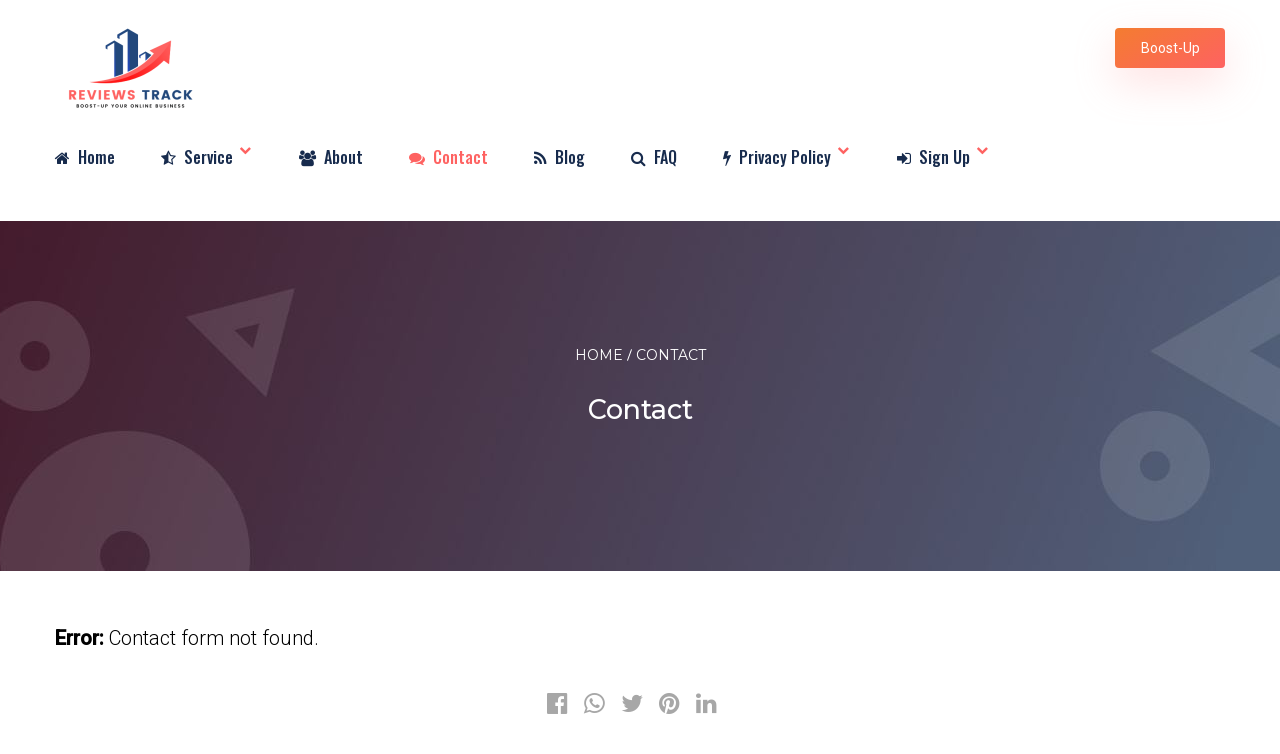

--- FILE ---
content_type: text/html; charset=UTF-8
request_url: https://www.reviewstrack.com/contact/
body_size: 15462
content:
<!doctype html>
<html class="no-js" lang="en-US">
<head itemscope="itemscope" itemtype="http://schema.org/WebSite"><meta name='robots' content='index, follow, max-image-preview:large, max-snippet:-1, max-video-preview:-1' />
<meta charset="UTF-8"><script>if(navigator.userAgent.match(/MSIE|Internet Explorer/i)||navigator.userAgent.match(/Trident\/7\..*?rv:11/i)){var href=document.location.href;if(!href.match(/[?&]nowprocket/)){if(href.indexOf("?")==-1){if(href.indexOf("#")==-1){document.location.href=href+"?nowprocket=1"}else{document.location.href=href.replace("#","?nowprocket=1#")}}else{if(href.indexOf("#")==-1){document.location.href=href+"&nowprocket=1"}else{document.location.href=href.replace("#","&nowprocket=1#")}}}}</script><script>class RocketLazyLoadScripts{constructor(){this.triggerEvents=["keydown","mousedown","mousemove","touchmove","touchstart","touchend","wheel"],this.userEventHandler=this._triggerListener.bind(this),this.touchStartHandler=this._onTouchStart.bind(this),this.touchMoveHandler=this._onTouchMove.bind(this),this.touchEndHandler=this._onTouchEnd.bind(this),this.clickHandler=this._onClick.bind(this),this.interceptedClicks=[],window.addEventListener("pageshow",(e=>{this.persisted=e.persisted})),window.addEventListener("DOMContentLoaded",(()=>{this._preconnect3rdParties()})),this.delayedScripts={normal:[],async:[],defer:[]},this.allJQueries=[]}_addUserInteractionListener(e){document.hidden?e._triggerListener():(this.triggerEvents.forEach((t=>window.addEventListener(t,e.userEventHandler,{passive:!0}))),window.addEventListener("touchstart",e.touchStartHandler,{passive:!0}),window.addEventListener("mousedown",e.touchStartHandler),document.addEventListener("visibilitychange",e.userEventHandler))}_removeUserInteractionListener(){this.triggerEvents.forEach((e=>window.removeEventListener(e,this.userEventHandler,{passive:!0}))),document.removeEventListener("visibilitychange",this.userEventHandler)}_onTouchStart(e){"HTML"!==e.target.tagName&&(window.addEventListener("touchend",this.touchEndHandler),window.addEventListener("mouseup",this.touchEndHandler),window.addEventListener("touchmove",this.touchMoveHandler,{passive:!0}),window.addEventListener("mousemove",this.touchMoveHandler),e.target.addEventListener("click",this.clickHandler),this._renameDOMAttribute(e.target,"onclick","rocket-onclick"))}_onTouchMove(e){window.removeEventListener("touchend",this.touchEndHandler),window.removeEventListener("mouseup",this.touchEndHandler),window.removeEventListener("touchmove",this.touchMoveHandler,{passive:!0}),window.removeEventListener("mousemove",this.touchMoveHandler),e.target.removeEventListener("click",this.clickHandler),this._renameDOMAttribute(e.target,"rocket-onclick","onclick")}_onTouchEnd(e){window.removeEventListener("touchend",this.touchEndHandler),window.removeEventListener("mouseup",this.touchEndHandler),window.removeEventListener("touchmove",this.touchMoveHandler,{passive:!0}),window.removeEventListener("mousemove",this.touchMoveHandler)}_onClick(e){e.target.removeEventListener("click",this.clickHandler),this._renameDOMAttribute(e.target,"rocket-onclick","onclick"),this.interceptedClicks.push(e),e.preventDefault(),e.stopPropagation(),e.stopImmediatePropagation()}_replayClicks(){window.removeEventListener("touchstart",this.touchStartHandler,{passive:!0}),window.removeEventListener("mousedown",this.touchStartHandler),this.interceptedClicks.forEach((e=>{e.target.dispatchEvent(new MouseEvent("click",{view:e.view,bubbles:!0,cancelable:!0}))}))}_renameDOMAttribute(e,t,n){e.hasAttribute&&e.hasAttribute(t)&&(event.target.setAttribute(n,event.target.getAttribute(t)),event.target.removeAttribute(t))}_triggerListener(){this._removeUserInteractionListener(this),"loading"===document.readyState?document.addEventListener("DOMContentLoaded",this._loadEverythingNow.bind(this)):this._loadEverythingNow()}_preconnect3rdParties(){let e=[];document.querySelectorAll("script[type=rocketlazyloadscript]").forEach((t=>{if(t.hasAttribute("src")){const n=new URL(t.src).origin;n!==location.origin&&e.push({src:n,crossOrigin:t.crossOrigin||"module"===t.getAttribute("data-rocket-type")})}})),e=[...new Map(e.map((e=>[JSON.stringify(e),e]))).values()],this._batchInjectResourceHints(e,"preconnect")}async _loadEverythingNow(){this.lastBreath=Date.now(),this._delayEventListeners(),this._delayJQueryReady(this),this._handleDocumentWrite(),this._registerAllDelayedScripts(),this._preloadAllScripts(),await this._loadScriptsFromList(this.delayedScripts.normal),await this._loadScriptsFromList(this.delayedScripts.defer),await this._loadScriptsFromList(this.delayedScripts.async);try{await this._triggerDOMContentLoaded(),await this._triggerWindowLoad()}catch(e){}window.dispatchEvent(new Event("rocket-allScriptsLoaded")),this._replayClicks()}_registerAllDelayedScripts(){document.querySelectorAll("script[type=rocketlazyloadscript]").forEach((e=>{e.hasAttribute("src")?e.hasAttribute("async")&&!1!==e.async?this.delayedScripts.async.push(e):e.hasAttribute("defer")&&!1!==e.defer||"module"===e.getAttribute("data-rocket-type")?this.delayedScripts.defer.push(e):this.delayedScripts.normal.push(e):this.delayedScripts.normal.push(e)}))}async _transformScript(e){return await this._littleBreath(),new Promise((t=>{const n=document.createElement("script");[...e.attributes].forEach((e=>{let t=e.nodeName;"type"!==t&&("data-rocket-type"===t&&(t="type"),n.setAttribute(t,e.nodeValue))})),e.hasAttribute("src")?(n.addEventListener("load",t),n.addEventListener("error",t)):(n.text=e.text,t());try{e.parentNode.replaceChild(n,e)}catch(e){t()}}))}async _loadScriptsFromList(e){const t=e.shift();return t?(await this._transformScript(t),this._loadScriptsFromList(e)):Promise.resolve()}_preloadAllScripts(){this._batchInjectResourceHints([...this.delayedScripts.normal,...this.delayedScripts.defer,...this.delayedScripts.async],"preload")}_batchInjectResourceHints(e,t){var n=document.createDocumentFragment();e.forEach((e=>{if(e.src){const i=document.createElement("link");i.href=e.src,i.rel=t,"preconnect"!==t&&(i.as="script"),e.getAttribute&&"module"===e.getAttribute("data-rocket-type")&&(i.crossOrigin=!0),e.crossOrigin&&(i.crossOrigin=e.crossOrigin),n.appendChild(i)}})),document.head.appendChild(n)}_delayEventListeners(){let e={};function t(t,n){!function(t){function n(n){return e[t].eventsToRewrite.indexOf(n)>=0?"rocket-"+n:n}e[t]||(e[t]={originalFunctions:{add:t.addEventListener,remove:t.removeEventListener},eventsToRewrite:[]},t.addEventListener=function(){arguments[0]=n(arguments[0]),e[t].originalFunctions.add.apply(t,arguments)},t.removeEventListener=function(){arguments[0]=n(arguments[0]),e[t].originalFunctions.remove.apply(t,arguments)})}(t),e[t].eventsToRewrite.push(n)}function n(e,t){let n=e[t];Object.defineProperty(e,t,{get:()=>n||function(){},set(i){e["rocket"+t]=n=i}})}t(document,"DOMContentLoaded"),t(window,"DOMContentLoaded"),t(window,"load"),t(window,"pageshow"),t(document,"readystatechange"),n(document,"onreadystatechange"),n(window,"onload"),n(window,"onpageshow")}_delayJQueryReady(e){let t=window.jQuery;Object.defineProperty(window,"jQuery",{get:()=>t,set(n){if(n&&n.fn&&!e.allJQueries.includes(n)){n.fn.ready=n.fn.init.prototype.ready=function(t){e.domReadyFired?t.bind(document)(n):document.addEventListener("rocket-DOMContentLoaded",(()=>t.bind(document)(n)))};const t=n.fn.on;n.fn.on=n.fn.init.prototype.on=function(){if(this[0]===window){function e(e){return e.split(" ").map((e=>"load"===e||0===e.indexOf("load.")?"rocket-jquery-load":e)).join(" ")}"string"==typeof arguments[0]||arguments[0]instanceof String?arguments[0]=e(arguments[0]):"object"==typeof arguments[0]&&Object.keys(arguments[0]).forEach((t=>{delete Object.assign(arguments[0],{[e(t)]:arguments[0][t]})[t]}))}return t.apply(this,arguments),this},e.allJQueries.push(n)}t=n}})}async _triggerDOMContentLoaded(){this.domReadyFired=!0,await this._littleBreath(),document.dispatchEvent(new Event("rocket-DOMContentLoaded")),await this._littleBreath(),window.dispatchEvent(new Event("rocket-DOMContentLoaded")),await this._littleBreath(),document.dispatchEvent(new Event("rocket-readystatechange")),await this._littleBreath(),document.rocketonreadystatechange&&document.rocketonreadystatechange()}async _triggerWindowLoad(){await this._littleBreath(),window.dispatchEvent(new Event("rocket-load")),await this._littleBreath(),window.rocketonload&&window.rocketonload(),await this._littleBreath(),this.allJQueries.forEach((e=>e(window).trigger("rocket-jquery-load"))),await this._littleBreath();const e=new Event("rocket-pageshow");e.persisted=this.persisted,window.dispatchEvent(e),await this._littleBreath(),window.rocketonpageshow&&window.rocketonpageshow({persisted:this.persisted})}_handleDocumentWrite(){const e=new Map;document.write=document.writeln=function(t){const n=document.currentScript,i=document.createRange(),r=n.parentElement;let o=e.get(n);void 0===o&&(o=n.nextSibling,e.set(n,o));const s=document.createDocumentFragment();i.setStart(s,0),s.appendChild(i.createContextualFragment(t)),r.insertBefore(s,o)}}async _littleBreath(){Date.now()-this.lastBreath>45&&(await this._requestAnimFrame(),this.lastBreath=Date.now())}async _requestAnimFrame(){return document.hidden?new Promise((e=>setTimeout(e))):new Promise((e=>requestAnimationFrame(e)))}static run(){const e=new RocketLazyLoadScripts;e._addUserInteractionListener(e)}}RocketLazyLoadScripts.run();</script>
	
<link rel="profile" href="http://gmpg.org/xfn/11">
<link rel="pingback" href="https://www.reviewstrack.com/xmlrpc.php">
<meta name="viewport" content="width=device-width, initial-scale=1.0">
<meta itemprop="name" content="Reviewstrack">
	<!-- This site is optimized with the Yoast SEO plugin v26.7 - https://yoast.com/wordpress/plugins/seo/ -->
	<title>Contact - Reviewstrack</title><link rel="preload" as="style" href="https://fonts.googleapis.com/css?family=Oswald%3A200%2C500%2C700%2C400%7CMontserrat%3A400%2C500%2C900%2C700%2C300%7CLora%3A700%7CRoboto%3A300%2C400%2C500&#038;subset=latin&#038;display=swap" /><link rel="stylesheet" href="https://fonts.googleapis.com/css?family=Oswald%3A200%2C500%2C700%2C400%7CMontserrat%3A400%2C500%2C900%2C700%2C300%7CLora%3A700%7CRoboto%3A300%2C400%2C500&#038;subset=latin&#038;display=swap" media="print" onload="this.media='all'" /><noscript><link rel="stylesheet" href="https://fonts.googleapis.com/css?family=Oswald%3A200%2C500%2C700%2C400%7CMontserrat%3A400%2C500%2C900%2C700%2C300%7CLora%3A700%7CRoboto%3A300%2C400%2C500&#038;subset=latin&#038;display=swap" /></noscript>
	<link rel="canonical" href="https://www.reviewstrack.com/contact/" />
	<meta property="og:locale" content="en_US" />
	<meta property="og:type" content="article" />
	<meta property="og:title" content="Contact - Reviewstrack" />
	<meta property="og:url" content="https://www.reviewstrack.com/contact/" />
	<meta property="og:site_name" content="Reviewstrack" />
	<meta property="article:modified_time" content="2021-10-28T14:45:23+00:00" />
	<meta name="twitter:card" content="summary_large_image" />
	<meta name="twitter:label1" content="Est. reading time" />
	<meta name="twitter:data1" content="1 minute" />
	<script type="application/ld+json" class="yoast-schema-graph">{"@context":"https://schema.org","@graph":[{"@type":"WebPage","@id":"https://www.reviewstrack.com/contact/","url":"https://www.reviewstrack.com/contact/","name":"Contact - Reviewstrack","isPartOf":{"@id":"https://www.reviewstrack.com/#website"},"datePublished":"2021-08-25T09:19:00+00:00","dateModified":"2021-10-28T14:45:23+00:00","breadcrumb":{"@id":"https://www.reviewstrack.com/contact/#breadcrumb"},"inLanguage":"en-US","potentialAction":[{"@type":"ReadAction","target":["https://www.reviewstrack.com/contact/"]}]},{"@type":"BreadcrumbList","@id":"https://www.reviewstrack.com/contact/#breadcrumb","itemListElement":[{"@type":"ListItem","position":1,"name":"Home","item":"https://www.reviewstrack.com/"},{"@type":"ListItem","position":2,"name":"Contact"}]},{"@type":"WebSite","@id":"https://www.reviewstrack.com/#website","url":"https://www.reviewstrack.com/","name":"Reviewstrack","description":"Buy Online Reviews Marketing","potentialAction":[{"@type":"SearchAction","target":{"@type":"EntryPoint","urlTemplate":"https://www.reviewstrack.com/?s={search_term_string}"},"query-input":{"@type":"PropertyValueSpecification","valueRequired":true,"valueName":"search_term_string"}}],"inLanguage":"en-US"}]}</script>
	<!-- / Yoast SEO plugin. -->


<link rel='dns-prefetch' href='//fonts.googleapis.com' />
<link href='https://fonts.gstatic.com' crossorigin rel='preconnect' />
<link rel="alternate" type="application/rss+xml" title="Reviewstrack &raquo; Feed" href="https://www.reviewstrack.com/feed/" />
<link rel="alternate" type="application/rss+xml" title="Reviewstrack &raquo; Comments Feed" href="https://www.reviewstrack.com/comments/feed/" />
			<link rel="shortcut icon" href="https://www.reviewstrack.com/wp-content/uploads/2021/09/Favicon-for-Reviews-Tracker.png" type="image/x-icon" />
		
					<link rel="apple-touch-icon-precomposed" href="https://www.reviewstrack.com/wp-content/uploads/2021/09/cropped-Favicon-for-Reviews-Tracker-70x70.png">
		
					<meta name="msapplication-TileColor" content="#ffffff">
			<meta name="msapplication-TileImage" content="https://www.reviewstrack.com/wp-content/uploads/2021/09/cropped-Favicon-for-Reviews-Tracker-270x270.png">
		<link rel="alternate" title="oEmbed (JSON)" type="application/json+oembed" href="https://www.reviewstrack.com/wp-json/oembed/1.0/embed?url=https%3A%2F%2Fwww.reviewstrack.com%2Fcontact%2F" />
<link rel="alternate" title="oEmbed (XML)" type="text/xml+oembed" href="https://www.reviewstrack.com/wp-json/oembed/1.0/embed?url=https%3A%2F%2Fwww.reviewstrack.com%2Fcontact%2F&#038;format=xml" />
<style id='wp-img-auto-sizes-contain-inline-css' type='text/css'>
img:is([sizes=auto i],[sizes^="auto," i]){contain-intrinsic-size:3000px 1500px}
/*# sourceURL=wp-img-auto-sizes-contain-inline-css */
</style>
<link rel='stylesheet' id='wp-block-library-css' href='https://www.reviewstrack.com/wp-includes/css/dist/block-library/style.min.css' type='text/css' media='all' />
<link rel='stylesheet' id='wc-blocks-style-css' href='https://www.reviewstrack.com/wp-content/plugins/woocommerce/assets/client/blocks/wc-blocks.css' type='text/css' media='all' />
<style id='global-styles-inline-css' type='text/css'>
:root{--wp--preset--aspect-ratio--square: 1;--wp--preset--aspect-ratio--4-3: 4/3;--wp--preset--aspect-ratio--3-4: 3/4;--wp--preset--aspect-ratio--3-2: 3/2;--wp--preset--aspect-ratio--2-3: 2/3;--wp--preset--aspect-ratio--16-9: 16/9;--wp--preset--aspect-ratio--9-16: 9/16;--wp--preset--color--black: #000000;--wp--preset--color--cyan-bluish-gray: #abb8c3;--wp--preset--color--white: #ffffff;--wp--preset--color--pale-pink: #f78da7;--wp--preset--color--vivid-red: #cf2e2e;--wp--preset--color--luminous-vivid-orange: #ff6900;--wp--preset--color--luminous-vivid-amber: #fcb900;--wp--preset--color--light-green-cyan: #7bdcb5;--wp--preset--color--vivid-green-cyan: #00d084;--wp--preset--color--pale-cyan-blue: #8ed1fc;--wp--preset--color--vivid-cyan-blue: #0693e3;--wp--preset--color--vivid-purple: #9b51e0;--wp--preset--gradient--vivid-cyan-blue-to-vivid-purple: linear-gradient(135deg,rgb(6,147,227) 0%,rgb(155,81,224) 100%);--wp--preset--gradient--light-green-cyan-to-vivid-green-cyan: linear-gradient(135deg,rgb(122,220,180) 0%,rgb(0,208,130) 100%);--wp--preset--gradient--luminous-vivid-amber-to-luminous-vivid-orange: linear-gradient(135deg,rgb(252,185,0) 0%,rgb(255,105,0) 100%);--wp--preset--gradient--luminous-vivid-orange-to-vivid-red: linear-gradient(135deg,rgb(255,105,0) 0%,rgb(207,46,46) 100%);--wp--preset--gradient--very-light-gray-to-cyan-bluish-gray: linear-gradient(135deg,rgb(238,238,238) 0%,rgb(169,184,195) 100%);--wp--preset--gradient--cool-to-warm-spectrum: linear-gradient(135deg,rgb(74,234,220) 0%,rgb(151,120,209) 20%,rgb(207,42,186) 40%,rgb(238,44,130) 60%,rgb(251,105,98) 80%,rgb(254,248,76) 100%);--wp--preset--gradient--blush-light-purple: linear-gradient(135deg,rgb(255,206,236) 0%,rgb(152,150,240) 100%);--wp--preset--gradient--blush-bordeaux: linear-gradient(135deg,rgb(254,205,165) 0%,rgb(254,45,45) 50%,rgb(107,0,62) 100%);--wp--preset--gradient--luminous-dusk: linear-gradient(135deg,rgb(255,203,112) 0%,rgb(199,81,192) 50%,rgb(65,88,208) 100%);--wp--preset--gradient--pale-ocean: linear-gradient(135deg,rgb(255,245,203) 0%,rgb(182,227,212) 50%,rgb(51,167,181) 100%);--wp--preset--gradient--electric-grass: linear-gradient(135deg,rgb(202,248,128) 0%,rgb(113,206,126) 100%);--wp--preset--gradient--midnight: linear-gradient(135deg,rgb(2,3,129) 0%,rgb(40,116,252) 100%);--wp--preset--font-size--small: 13px;--wp--preset--font-size--medium: 20px;--wp--preset--font-size--large: 36px;--wp--preset--font-size--x-large: 42px;--wp--preset--spacing--20: 0.44rem;--wp--preset--spacing--30: 0.67rem;--wp--preset--spacing--40: 1rem;--wp--preset--spacing--50: 1.5rem;--wp--preset--spacing--60: 2.25rem;--wp--preset--spacing--70: 3.38rem;--wp--preset--spacing--80: 5.06rem;--wp--preset--shadow--natural: 6px 6px 9px rgba(0, 0, 0, 0.2);--wp--preset--shadow--deep: 12px 12px 50px rgba(0, 0, 0, 0.4);--wp--preset--shadow--sharp: 6px 6px 0px rgba(0, 0, 0, 0.2);--wp--preset--shadow--outlined: 6px 6px 0px -3px rgb(255, 255, 255), 6px 6px rgb(0, 0, 0);--wp--preset--shadow--crisp: 6px 6px 0px rgb(0, 0, 0);}:where(.is-layout-flex){gap: 0.5em;}:where(.is-layout-grid){gap: 0.5em;}body .is-layout-flex{display: flex;}.is-layout-flex{flex-wrap: wrap;align-items: center;}.is-layout-flex > :is(*, div){margin: 0;}body .is-layout-grid{display: grid;}.is-layout-grid > :is(*, div){margin: 0;}:where(.wp-block-columns.is-layout-flex){gap: 2em;}:where(.wp-block-columns.is-layout-grid){gap: 2em;}:where(.wp-block-post-template.is-layout-flex){gap: 1.25em;}:where(.wp-block-post-template.is-layout-grid){gap: 1.25em;}.has-black-color{color: var(--wp--preset--color--black) !important;}.has-cyan-bluish-gray-color{color: var(--wp--preset--color--cyan-bluish-gray) !important;}.has-white-color{color: var(--wp--preset--color--white) !important;}.has-pale-pink-color{color: var(--wp--preset--color--pale-pink) !important;}.has-vivid-red-color{color: var(--wp--preset--color--vivid-red) !important;}.has-luminous-vivid-orange-color{color: var(--wp--preset--color--luminous-vivid-orange) !important;}.has-luminous-vivid-amber-color{color: var(--wp--preset--color--luminous-vivid-amber) !important;}.has-light-green-cyan-color{color: var(--wp--preset--color--light-green-cyan) !important;}.has-vivid-green-cyan-color{color: var(--wp--preset--color--vivid-green-cyan) !important;}.has-pale-cyan-blue-color{color: var(--wp--preset--color--pale-cyan-blue) !important;}.has-vivid-cyan-blue-color{color: var(--wp--preset--color--vivid-cyan-blue) !important;}.has-vivid-purple-color{color: var(--wp--preset--color--vivid-purple) !important;}.has-black-background-color{background-color: var(--wp--preset--color--black) !important;}.has-cyan-bluish-gray-background-color{background-color: var(--wp--preset--color--cyan-bluish-gray) !important;}.has-white-background-color{background-color: var(--wp--preset--color--white) !important;}.has-pale-pink-background-color{background-color: var(--wp--preset--color--pale-pink) !important;}.has-vivid-red-background-color{background-color: var(--wp--preset--color--vivid-red) !important;}.has-luminous-vivid-orange-background-color{background-color: var(--wp--preset--color--luminous-vivid-orange) !important;}.has-luminous-vivid-amber-background-color{background-color: var(--wp--preset--color--luminous-vivid-amber) !important;}.has-light-green-cyan-background-color{background-color: var(--wp--preset--color--light-green-cyan) !important;}.has-vivid-green-cyan-background-color{background-color: var(--wp--preset--color--vivid-green-cyan) !important;}.has-pale-cyan-blue-background-color{background-color: var(--wp--preset--color--pale-cyan-blue) !important;}.has-vivid-cyan-blue-background-color{background-color: var(--wp--preset--color--vivid-cyan-blue) !important;}.has-vivid-purple-background-color{background-color: var(--wp--preset--color--vivid-purple) !important;}.has-black-border-color{border-color: var(--wp--preset--color--black) !important;}.has-cyan-bluish-gray-border-color{border-color: var(--wp--preset--color--cyan-bluish-gray) !important;}.has-white-border-color{border-color: var(--wp--preset--color--white) !important;}.has-pale-pink-border-color{border-color: var(--wp--preset--color--pale-pink) !important;}.has-vivid-red-border-color{border-color: var(--wp--preset--color--vivid-red) !important;}.has-luminous-vivid-orange-border-color{border-color: var(--wp--preset--color--luminous-vivid-orange) !important;}.has-luminous-vivid-amber-border-color{border-color: var(--wp--preset--color--luminous-vivid-amber) !important;}.has-light-green-cyan-border-color{border-color: var(--wp--preset--color--light-green-cyan) !important;}.has-vivid-green-cyan-border-color{border-color: var(--wp--preset--color--vivid-green-cyan) !important;}.has-pale-cyan-blue-border-color{border-color: var(--wp--preset--color--pale-cyan-blue) !important;}.has-vivid-cyan-blue-border-color{border-color: var(--wp--preset--color--vivid-cyan-blue) !important;}.has-vivid-purple-border-color{border-color: var(--wp--preset--color--vivid-purple) !important;}.has-vivid-cyan-blue-to-vivid-purple-gradient-background{background: var(--wp--preset--gradient--vivid-cyan-blue-to-vivid-purple) !important;}.has-light-green-cyan-to-vivid-green-cyan-gradient-background{background: var(--wp--preset--gradient--light-green-cyan-to-vivid-green-cyan) !important;}.has-luminous-vivid-amber-to-luminous-vivid-orange-gradient-background{background: var(--wp--preset--gradient--luminous-vivid-amber-to-luminous-vivid-orange) !important;}.has-luminous-vivid-orange-to-vivid-red-gradient-background{background: var(--wp--preset--gradient--luminous-vivid-orange-to-vivid-red) !important;}.has-very-light-gray-to-cyan-bluish-gray-gradient-background{background: var(--wp--preset--gradient--very-light-gray-to-cyan-bluish-gray) !important;}.has-cool-to-warm-spectrum-gradient-background{background: var(--wp--preset--gradient--cool-to-warm-spectrum) !important;}.has-blush-light-purple-gradient-background{background: var(--wp--preset--gradient--blush-light-purple) !important;}.has-blush-bordeaux-gradient-background{background: var(--wp--preset--gradient--blush-bordeaux) !important;}.has-luminous-dusk-gradient-background{background: var(--wp--preset--gradient--luminous-dusk) !important;}.has-pale-ocean-gradient-background{background: var(--wp--preset--gradient--pale-ocean) !important;}.has-electric-grass-gradient-background{background: var(--wp--preset--gradient--electric-grass) !important;}.has-midnight-gradient-background{background: var(--wp--preset--gradient--midnight) !important;}.has-small-font-size{font-size: var(--wp--preset--font-size--small) !important;}.has-medium-font-size{font-size: var(--wp--preset--font-size--medium) !important;}.has-large-font-size{font-size: var(--wp--preset--font-size--large) !important;}.has-x-large-font-size{font-size: var(--wp--preset--font-size--x-large) !important;}
/*# sourceURL=global-styles-inline-css */
</style>

<style id='classic-theme-styles-inline-css' type='text/css'>
/*! This file is auto-generated */
.wp-block-button__link{color:#fff;background-color:#32373c;border-radius:9999px;box-shadow:none;text-decoration:none;padding:calc(.667em + 2px) calc(1.333em + 2px);font-size:1.125em}.wp-block-file__button{background:#32373c;color:#fff;text-decoration:none}
/*# sourceURL=/wp-includes/css/classic-themes.min.css */
</style>
<link rel='stylesheet' id='contact-form-7-css' href='https://www.reviewstrack.com/wp-content/plugins/contact-form-7/includes/css/styles.css' type='text/css' media='all' />
<link rel='stylesheet' id='toc-screen-css' href='https://www.reviewstrack.com/wp-content/plugins/table-of-contents-plus/screen.min.css' type='text/css' media='all' />
<style id='woocommerce-inline-inline-css' type='text/css'>
.woocommerce form .form-row .required { visibility: visible; }
/*# sourceURL=woocommerce-inline-inline-css */
</style>
<link rel='stylesheet' id='agency-theme-css' href='https://www.reviewstrack.com/wp-content/themes/mts_agency/style.css' type='text/css' media='all' />

<link rel='stylesheet' id='fontawesome-css' href='https://www.reviewstrack.com/wp-content/themes/mts_agency/css/font-awesome.min.css' type='text/css' media='all' />
<link rel='stylesheet' id='owl-carousel-css' href='https://www.reviewstrack.com/wp-content/themes/mts_agency/css/owl.carousel.css' type='text/css' media='all' />
<link rel='stylesheet' id='agency-responsive-css' href='https://www.reviewstrack.com/wp-content/themes/mts_agency/css/agency-responsive.css' type='text/css' media='all' />
<link rel='stylesheet' id='agency-woocommerce-css' href='https://www.reviewstrack.com/wp-content/themes/mts_agency/css/agency-woocommerce.css' type='text/css' media='all' />
<link rel='stylesheet' id='magnificPopup-css' href='https://www.reviewstrack.com/wp-content/themes/mts_agency/css/magnific-popup.css' type='text/css' media='all' />
<link rel='stylesheet' id='agency-dynamic-css-css' href='//www.reviewstrack.com/wp-content/uploads/agency-styles/agency-36.css?timestamp=1664705837&#038;ver=1.0.12' type='text/css' media='all' />
<style id='rocket-lazyload-inline-css' type='text/css'>
.rll-youtube-player{position:relative;padding-bottom:56.23%;height:0;overflow:hidden;max-width:100%;}.rll-youtube-player:focus-within{outline: 2px solid currentColor;outline-offset: 5px;}.rll-youtube-player iframe{position:absolute;top:0;left:0;width:100%;height:100%;z-index:100;background:0 0}.rll-youtube-player img{bottom:0;display:block;left:0;margin:auto;max-width:100%;width:100%;position:absolute;right:0;top:0;border:none;height:auto;-webkit-transition:.4s all;-moz-transition:.4s all;transition:.4s all}.rll-youtube-player img:hover{-webkit-filter:brightness(75%)}.rll-youtube-player .play{height:100%;width:100%;left:0;top:0;position:absolute;background:url(https://www.reviewstrack.com/wp-content/plugins/wp-rocket/assets/img/youtube.png) no-repeat center;background-color: transparent !important;cursor:pointer;border:none;}
/*# sourceURL=rocket-lazyload-inline-css */
</style>
<script type="rocketlazyloadscript" data-rocket-type="text/javascript" src="https://www.reviewstrack.com/wp-includes/js/jquery/jquery.min.js" id="jquery-core-js" defer></script>
<script type="rocketlazyloadscript" data-rocket-type="text/javascript" src="https://www.reviewstrack.com/wp-includes/js/jquery/jquery-migrate.min.js" id="jquery-migrate-js" defer></script>
<link rel="https://api.w.org/" href="https://www.reviewstrack.com/wp-json/" /><link rel="alternate" title="JSON" type="application/json" href="https://www.reviewstrack.com/wp-json/wp/v2/pages/36" /><link rel="EditURI" type="application/rsd+xml" title="RSD" href="https://www.reviewstrack.com/xmlrpc.php?rsd" />
<meta name="generator" content="WordPress 6.9" />
<meta name="generator" content="WooCommerce 10.4.3" />
<link rel='shortlink' href='https://www.reviewstrack.com/?p=36' />
<!-- start Simple Custom CSS and JS -->
<style type="text/css">

#gb-widget-4279{
display:none:
}</style>
<!-- end Simple Custom CSS and JS -->
<!-- start Simple Custom CSS and JS -->
<style type="text/css">
.eiGYSu {
    display: none;
   
}
#gb-widget-618{
	display: none !important;
}
.tawk-min-container .tawk-button-circle.tawk-button-large {
    width: 50px;
    height: 50px;
    margin-left: -11px;
}</style>
<!-- end Simple Custom CSS and JS -->
	<noscript><style>.woocommerce-product-gallery{ opacity: 1 !important; }</style></noscript>
	<meta name="google-site-verification" content="22-Qeg9kE54SjFHRxVQypd5GJjdPMGPH9UNRcGKimQE" /><link rel="icon" href="https://www.reviewstrack.com/wp-content/uploads/2021/09/cropped-Favicon-for-Reviews-Tracker-32x32.png" sizes="32x32" />
<link rel="icon" href="https://www.reviewstrack.com/wp-content/uploads/2021/09/cropped-Favicon-for-Reviews-Tracker-192x192.png" sizes="192x192" />
<link rel="apple-touch-icon" href="https://www.reviewstrack.com/wp-content/uploads/2021/09/cropped-Favicon-for-Reviews-Tracker-180x180.png" />
<meta name="msapplication-TileImage" content="https://www.reviewstrack.com/wp-content/uploads/2021/09/cropped-Favicon-for-Reviews-Tracker-270x270.png" />
<noscript><style id="rocket-lazyload-nojs-css">.rll-youtube-player, [data-lazy-src]{display:none !important;}</style></noscript></head>

<body id="blog" class="wp-singular page-template-default page page-id-36 wp-theme-mts_agency theme-mts_agency woocommerce-no-js elementor-default elementor-kit-433 main">


	
	<div class="main-container">

		
<header id="site-header" class="main-header header-layout2 clearfix" role="banner" itemscope="itemscope" itemtype="http://schema.org/WPHeader">


	<div id="header" class="clearfix">

		<div class="container">

			<!-- Logo -->
			<div class="logo-wrap">
				<h2 id="logo" class="image-logo clearfix"><a href="https://www.reviewstrack.com"><img width="138" height="81" src="data:image/svg+xml,%3Csvg%20xmlns='http://www.w3.org/2000/svg'%20viewBox='0%200%20138%2081'%3E%3C/svg%3E" alt="Reviewstrack" data-lazy-src="https://www.reviewstrack.com/wp-content/uploads/2021/08/Reviews-Track-Boost-up-Your-Business-1-e1659175133298.png"><noscript><img width="138" height="81" src="https://www.reviewstrack.com/wp-content/uploads/2021/08/Reviews-Track-Boost-up-Your-Business-1-e1659175133298.png" alt="Reviewstrack"></noscript></a></h2>			</div>

			<div class="nav-button"><a href="https://www.reviewstrack.com/product/buy-google-reviews-cheap/" class="button">Boost-Up</a></div>
<div id="primary-navigation" class="primary-navigation" role="navigation" itemscope="itemscope" itemtype="http://schema.org/SiteNavigationElement">

	<a href="#" id="pull" class="toggle-mobile-menu"></a>
	
		<nav class="navigation clearfix">
			<ul id="menu-realestate-header-menu" class="menu clearfix"><li id="menu-item-38" class="menu-item menu-item-type-post_type menu-item-object-page menu-item-home menu-item-38"><a href="https://www.reviewstrack.com/"><i class="fa fa-home"></i> Home</a></li>
<li id="menu-item-127" class="menu-item menu-item-type-custom menu-item-object-custom menu-item-has-children menu-item-127"><a href="https://www.reviewstrack.com/shop/"><i class="fa fa-star-half-empty"></i> Service</a>
<ul class="sub-menu">
	<li id="menu-item-141" class="menu-item menu-item-type-post_type menu-item-object-product menu-item-141"><a href="https://www.reviewstrack.com/product/buy-google-reviews-cheap/">Google Reviews</a></li>
	<li id="menu-item-129" class="menu-item menu-item-type-post_type menu-item-object-product menu-item-129"><a href="https://www.reviewstrack.com/product/buy-bbb-reviews/">BBB Reviews</a></li>
	<li id="menu-item-139" class="menu-item menu-item-type-post_type menu-item-object-product menu-item-139"><a href="https://www.reviewstrack.com/product/buy-facebook-reviews/">Facebook Reviews</a></li>
	<li id="menu-item-131" class="menu-item menu-item-type-post_type menu-item-object-product menu-item-131"><a href="https://www.reviewstrack.com/product/buy-reviews-io-reviews/">Reviews.io Reviews</a></li>
	<li id="menu-item-136" class="menu-item menu-item-type-post_type menu-item-object-product menu-item-136"><a href="https://www.reviewstrack.com/product/buy-trustpilot-reviews/">Trustpilot Reviews</a></li>
</ul>
</li>
<li id="menu-item-40" class="menu-item menu-item-type-post_type menu-item-object-page menu-item-40"><a href="https://www.reviewstrack.com/about/"><i class="fa fa-group"></i> About</a></li>
<li id="menu-item-42" class="menu-item menu-item-type-post_type menu-item-object-page current-menu-item page_item page-item-36 current_page_item menu-item-42"><a href="https://www.reviewstrack.com/contact/" aria-current="page"><i class="fa fa-comments"></i> Contact</a></li>
<li id="menu-item-39" class="menu-item menu-item-type-post_type menu-item-object-page menu-item-39"><a href="https://www.reviewstrack.com/blog/"><i class="fa fa-feed"></i> Blog</a></li>
<li id="menu-item-72" class="menu-item menu-item-type-post_type menu-item-object-page menu-item-72"><a href="https://www.reviewstrack.com/frequently-asked-question/"><i class="fa fa-search"></i> FAQ</a></li>
<li id="menu-item-50" class="menu-item menu-item-type-post_type menu-item-object-page menu-item-privacy-policy menu-item-has-children menu-item-50"><a rel="privacy-policy" href="https://www.reviewstrack.com/privacy-policy/"><i class="fa fa-bolt"></i> Privacy Policy</a>
<ul class="sub-menu">
	<li id="menu-item-56" class="menu-item menu-item-type-post_type menu-item-object-page menu-item-56"><a href="https://www.reviewstrack.com/disclaimer/">Disclaimer</a></li>
	<li id="menu-item-69" class="menu-item menu-item-type-post_type menu-item-object-page menu-item-69"><a href="https://www.reviewstrack.com/refund-policy/">Refund Policy</a></li>
	<li id="menu-item-53" class="menu-item menu-item-type-post_type menu-item-object-page menu-item-53"><a href="https://www.reviewstrack.com/terms-and-conditions/">Terms and Conditions</a></li>
</ul>
</li>
<li id="menu-item-169" class="menu-item menu-item-type-custom menu-item-object-custom menu-item-has-children menu-item-169"><a><i class="fa fa-sign-in"></i> Sign Up</a>
<ul class="sub-menu">
	<li id="menu-item-82" class="menu-item menu-item-type-post_type menu-item-object-page menu-item-has-children menu-item-82"><a href="https://www.reviewstrack.com/my-account/">My account</a>
	<ul class="sub-menu">
		<li id="menu-item-78" class="menu-item menu-item-type-post_type menu-item-object-page menu-item-78"><a href="https://www.reviewstrack.com/cart/">Cart</a></li>
		<li id="menu-item-80" class="menu-item menu-item-type-post_type menu-item-object-page menu-item-80"><a href="https://www.reviewstrack.com/checkout/">Checkout</a></li>
		<li id="menu-item-76" class="menu-item menu-item-type-post_type menu-item-object-page menu-item-76"><a href="https://www.reviewstrack.com/shop/">Shop</a></li>
	</ul>
</li>
</ul>
</li>
</ul>		</nav>
		<nav class="navigation mobile-only clearfix mobile-menu-wrapper">
			<ul id="menu-realestate-header-menu-1" class="menu clearfix"><li class="menu-item menu-item-type-post_type menu-item-object-page menu-item-home menu-item-38"><a href="https://www.reviewstrack.com/"><i class="fa fa-home"></i> Home</a></li>
<li class="menu-item menu-item-type-custom menu-item-object-custom menu-item-has-children menu-item-127"><a href="https://www.reviewstrack.com/shop/"><i class="fa fa-star-half-empty"></i> Service</a>
<ul class="sub-menu">
	<li class="menu-item menu-item-type-post_type menu-item-object-product menu-item-141"><a href="https://www.reviewstrack.com/product/buy-google-reviews-cheap/">Google Reviews</a></li>
	<li class="menu-item menu-item-type-post_type menu-item-object-product menu-item-129"><a href="https://www.reviewstrack.com/product/buy-bbb-reviews/">BBB Reviews</a></li>
	<li class="menu-item menu-item-type-post_type menu-item-object-product menu-item-139"><a href="https://www.reviewstrack.com/product/buy-facebook-reviews/">Facebook Reviews</a></li>
	<li class="menu-item menu-item-type-post_type menu-item-object-product menu-item-131"><a href="https://www.reviewstrack.com/product/buy-reviews-io-reviews/">Reviews.io Reviews</a></li>
	<li class="menu-item menu-item-type-post_type menu-item-object-product menu-item-136"><a href="https://www.reviewstrack.com/product/buy-trustpilot-reviews/">Trustpilot Reviews</a></li>
</ul>
</li>
<li class="menu-item menu-item-type-post_type menu-item-object-page menu-item-40"><a href="https://www.reviewstrack.com/about/"><i class="fa fa-group"></i> About</a></li>
<li class="menu-item menu-item-type-post_type menu-item-object-page current-menu-item page_item page-item-36 current_page_item menu-item-42"><a href="https://www.reviewstrack.com/contact/" aria-current="page"><i class="fa fa-comments"></i> Contact</a></li>
<li class="menu-item menu-item-type-post_type menu-item-object-page menu-item-39"><a href="https://www.reviewstrack.com/blog/"><i class="fa fa-feed"></i> Blog</a></li>
<li class="menu-item menu-item-type-post_type menu-item-object-page menu-item-72"><a href="https://www.reviewstrack.com/frequently-asked-question/"><i class="fa fa-search"></i> FAQ</a></li>
<li class="menu-item menu-item-type-post_type menu-item-object-page menu-item-privacy-policy menu-item-has-children menu-item-50"><a rel="privacy-policy" href="https://www.reviewstrack.com/privacy-policy/"><i class="fa fa-bolt"></i> Privacy Policy</a>
<ul class="sub-menu">
	<li class="menu-item menu-item-type-post_type menu-item-object-page menu-item-56"><a href="https://www.reviewstrack.com/disclaimer/">Disclaimer</a></li>
	<li class="menu-item menu-item-type-post_type menu-item-object-page menu-item-69"><a href="https://www.reviewstrack.com/refund-policy/">Refund Policy</a></li>
	<li class="menu-item menu-item-type-post_type menu-item-object-page menu-item-53"><a href="https://www.reviewstrack.com/terms-and-conditions/">Terms and Conditions</a></li>
</ul>
</li>
<li class="menu-item menu-item-type-custom menu-item-object-custom menu-item-has-children menu-item-169"><a><i class="fa fa-sign-in"></i> Sign Up</a>
<ul class="sub-menu">
	<li class="menu-item menu-item-type-post_type menu-item-object-page menu-item-has-children menu-item-82"><a href="https://www.reviewstrack.com/my-account/">My account</a>
	<ul class="sub-menu">
		<li class="menu-item menu-item-type-post_type menu-item-object-page menu-item-78"><a href="https://www.reviewstrack.com/cart/">Cart</a></li>
		<li class="menu-item menu-item-type-post_type menu-item-object-page menu-item-80"><a href="https://www.reviewstrack.com/checkout/">Checkout</a></li>
		<li class="menu-item menu-item-type-post_type menu-item-object-page menu-item-76"><a href="https://www.reviewstrack.com/shop/">Shop</a></li>
	</ul>
</li>
</ul>
</li>
</ul>		</nav>

	
</div><!-- nav -->

		</div><!-- .container -->


	</div><!--#header-->

	
</header>


	<div class="pages-title-section"><div class="breadcrumb" itemscope itemtype="https://schema.org/BreadcrumbList"><div itemprop="itemListElement" itemscope
	      itemtype="https://schema.org/ListItem" class="root"><a href="https://www.reviewstrack.com" itemprop="item"><span itemprop="name">Home</span><meta itemprop="position" content="1" /></a></div><div class="separator"></div><div itemprop="itemListElement" itemscope itemtype="https://schema.org/ListItem"><span itemprop="name">Contact</span><meta itemprop="position" content="2" /></div></div><h1 class="top-heading">Contact</h1></div>
	<div id="wrapper" class="single clearfix single_page">

		<div class="container clearfix">

			<article class="article ss-full-width">

				<div id="content_box" >

										<div id="post-36" class="g post post-36 page type-page status-publish hentry">

							<div class="single_page">

								
								<div class="post-content box mark-links entry-content">
									<p class="wpcf7-contact-form-not-found"><strong>Error:</strong> Contact form not found.</p>
						<div class="shareit shareit-circular standard floating">
											<!-- Facebook -->
				<a href="//www.facebook.com/share.php?m2w&s=100&p[url]=https%3A%2F%2Fwww.reviewstrack.com%2Fcontact%2F&p[images][0]=&p[title]=Contact&u=https%3A%2F%2Fwww.reviewstrack.com%2Fcontact%2F&t=Contact" class="facebooksharebtn" onclick="javascript:window.open(this.href, '', 'menubar=no,toolbar=no,resizable=yes,scrollbars=yes,height=600,width=600');return false;"><span class="social-icon"><i class="fa fa-facebook-official"></i></span></a>
								<!--WhatsApp -->
				<a href="https://wa.me/?text=Contact https%3A%2F%2Fwww.reviewstrack.com%2Fcontact%2F" class="whatsapp" onclick="javascript:window.open(this.href, '', 'menubar=no,toolbar=no,resizable=yes,scrollbars=yes,height=600,width=600');return false;"><span class="social-icon"><i class="fa fa-whatsapp"></i></span></a>
								<!-- Twitter -->
								<a href="https://twitter.com/intent/tweet?original_referer=https%3A%2F%2Fwww.reviewstrack.com%2Fcontact%2F&text=Contact&url=https%3A%2F%2Fwww.reviewstrack.com%2Fcontact%2F" class="twitterbutton" onclick="javascript:window.open(this.href, '', 'menubar=no,toolbar=no,resizable=yes,scrollbars=yes,height=600,width=600');return false;"><span class="social-icon"><i class="fa fa-twitter"></i></span></a>
								<!-- Pinterest -->
								<a href="http://pinterest.com/pin/create/button/?url=https%3A%2F%2Fwww.reviewstrack.com%2Fcontact%2F&media=&description=Contact" class="share-pinbtn" onclick="javascript:window.open(this.href, '', 'menubar=no,toolbar=no,resizable=yes,scrollbars=yes,height=600,width=600');return false;"><span class="social-icon"><i class="fa fa-pinterest"></i></span></a>
								<!--Linkedin -->
				<a href="//www.linkedin.com/shareArticle?mini=true&url=https%3A%2F%2Fwww.reviewstrack.com%2Fcontact%2F&title=Contact&source=url" class="linkedinbtn" onclick="javascript:window.open(this.href, '', 'menubar=no,toolbar=no,resizable=yes,scrollbars=yes,height=600,width=600');return false;"><span class="social-icon"><i class="fa fa-linkedin"></i></span><span class="social-text">Share</span></a>
										</div>
					
								</div><!--.post-content box mark-links-->

							</div>

						</div>
							

				</div>

			</article>

		
	</div>

	</div><!--#wrapper-->

	
	<footer id="site-footer" class="site-footer" role="contentinfo" itemscope="itemscope" itemtype="http://schema.org/WPFooter">

	
		<div class="container">
			
		<div class="footer-widgets first-footer-widgets widgets-num-3">
							<div class="f-widget f-widget-1 first">
					<div id="text-3" class="widget widget_text"><h3 class="widget-title">About Us</h3>			<div class="textwidget"><p><strong>We are the top quality service provider in the world. Our service is always safe and 100% sure. We look forward to providing the best quality service to the customers. We work as believers. Even if you have any problems, then 24-hour replacement is guaranteed!</strong></p>
</div>
		</div>				</div>
							<div class="f-widget f-widget-2">
					<div id="text-2" class="widget widget_text"><h3 class="widget-title">Contact Info</h3>			<div class="textwidget"><p><strong>24 X 7 Fastest Online Support..!!</strong><br />
<strong>Email: <span class="header-title username">reviewstrack@gmail.com</span></strong><br />
<strong>WhatsApp: +12122102381</strong><br />
<strong>We are always available when you need us. We are a people person so We love to help. You can contact us with any question, anytime, anywhere.</strong></p>
</div>
		</div><div id="custom_html-4" class="widget_text widget widget_custom_html"><div class="textwidget custom-html-widget"><!-- GetButton.io widget -->
<script type="rocketlazyloadscript" data-rocket-type="text/javascript">
    (function () {
        var options = {
            whatsapp: "+12122102381", // WhatsApp number
            call_to_action: "Hello, how may we help you?", // Call to action
            button_color: "#FF6550", // Color of button
            position: "right", // Position may be 'right' or 'left'
        };
        var proto = 'https:', host = "getbutton.io", url = proto + '//static.' + host;
        var s = document.createElement('script'); s.type = 'text/javascript'; s.async = true; s.src = url + '/widget-send-button/js/init.js';
        s.onload = function () { WhWidgetSendButton.init(host, proto, options); };
        var x = document.getElementsByTagName('script')[0]; x.parentNode.insertBefore(s, x);
    })();
</script>
<!-- /GetButton.io widget --></div></div>				</div>
							<div class="f-widget f-widget-3 last">
					<div id="text-4" class="widget widget_text">			<div class="textwidget"><p><img decoding="async" class="alignnone size-full wp-image-142" src="data:image/svg+xml,%3Csvg%20xmlns='http://www.w3.org/2000/svg'%20viewBox='0%200%20288%20151'%3E%3C/svg%3E" alt="" width="288" height="151" data-lazy-src="https://www.reviewstrack.com/wp-content/uploads/2021/08/buysocialaccount-2.png" /><noscript><img decoding="async" class="alignnone size-full wp-image-142" src="https://www.reviewstrack.com/wp-content/uploads/2021/08/buysocialaccount-2.png" alt="" width="288" height="151" /></noscript></p>
</div>
		</div>				</div>
					</div><!--.first-footer-widgets-->

			</div>

			<div class="copyrights">
		<div class="container">

			
			<div class="row" id="copyright-note">
				<span><a href=" https://www.reviewstrack.com/" title=" Buy Online Reviews Marketing">Reviewstrack</a> Copyright &copy; 2026.</span>
				<div class="to-top">Powered By <a href="https://smmworlds.com//" rel="nofollow">SmmWorlds</a></div>
			</div>

		</div>
	</div>
	
		
	</footer><!--#site-footer-->

</div><!--.main-container-->


<script type="speculationrules">
{"prefetch":[{"source":"document","where":{"and":[{"href_matches":"/*"},{"not":{"href_matches":["/wp-*.php","/wp-admin/*","/wp-content/uploads/*","/wp-content/*","/wp-content/plugins/*","/wp-content/themes/mts_agency/*","/*\\?(.+)"]}},{"not":{"selector_matches":"a[rel~=\"nofollow\"]"}},{"not":{"selector_matches":".no-prefetch, .no-prefetch a"}}]},"eagerness":"conservative"}]}
</script>
<!--Start of Tawk.to Script-->
<script type="rocketlazyloadscript" data-rocket-type="text/javascript">
var Tawk_API=Tawk_API||{}, Tawk_LoadStart=new Date();
(function(){
var s1=document.createElement("script"),s0=document.getElementsByTagName("script")[0];
s1.async=true;
s1.src='https://embed.tawk.to/63792882b0d6371309cffcb0/default';
s1.charset='UTF-8';
s1.setAttribute('crossorigin','*');
s0.parentNode.insertBefore(s1,s0);
})();
</script>
<!--End of Tawk.to Script-->	<script type="rocketlazyloadscript" data-rocket-type='text/javascript'>
		(function () {
			var c = document.body.className;
			c = c.replace(/woocommerce-no-js/, 'woocommerce-js');
			document.body.className = c;
		})();
	</script>
	<script type="rocketlazyloadscript" data-rocket-type="text/javascript" src="https://www.reviewstrack.com/wp-includes/js/dist/hooks.min.js" id="wp-hooks-js"></script>
<script type="rocketlazyloadscript" data-rocket-type="text/javascript" src="https://www.reviewstrack.com/wp-includes/js/dist/i18n.min.js" id="wp-i18n-js"></script>
<script type="rocketlazyloadscript" data-rocket-type="text/javascript" id="wp-i18n-js-after">
/* <![CDATA[ */
wp.i18n.setLocaleData( { 'text direction\u0004ltr': [ 'ltr' ] } );
//# sourceURL=wp-i18n-js-after
/* ]]> */
</script>
<script type="rocketlazyloadscript" data-minify="1" data-rocket-type="text/javascript" src="https://www.reviewstrack.com/wp-content/cache/min/1/wp-content/plugins/contact-form-7/includes/swv/js/index.js?ver=1678995578" id="swv-js" defer></script>
<script type="rocketlazyloadscript" data-rocket-type="text/javascript" id="contact-form-7-js-before">
/* <![CDATA[ */
var wpcf7 = {
    "api": {
        "root": "https:\/\/www.reviewstrack.com\/wp-json\/",
        "namespace": "contact-form-7\/v1"
    },
    "cached": 1
};
//# sourceURL=contact-form-7-js-before
/* ]]> */
</script>
<script type="rocketlazyloadscript" data-minify="1" data-rocket-type="text/javascript" src="https://www.reviewstrack.com/wp-content/cache/min/1/wp-content/plugins/contact-form-7/includes/js/index.js?ver=1678995578" id="contact-form-7-js" defer></script>
<script type="text/javascript" id="toc-front-js-extra">
/* <![CDATA[ */
var tocplus = {"visibility_show":"show","visibility_hide":"hide","visibility_hide_by_default":"1","width":"Auto"};
//# sourceURL=toc-front-js-extra
/* ]]> */
</script>
<script type="rocketlazyloadscript" data-rocket-type="text/javascript" src="https://www.reviewstrack.com/wp-content/plugins/table-of-contents-plus/front.min.js" id="toc-front-js" defer></script>
<script type="rocketlazyloadscript" data-rocket-type="text/javascript" id="rocket-browser-checker-js-after">
/* <![CDATA[ */
"use strict";var _createClass=function(){function defineProperties(target,props){for(var i=0;i<props.length;i++){var descriptor=props[i];descriptor.enumerable=descriptor.enumerable||!1,descriptor.configurable=!0,"value"in descriptor&&(descriptor.writable=!0),Object.defineProperty(target,descriptor.key,descriptor)}}return function(Constructor,protoProps,staticProps){return protoProps&&defineProperties(Constructor.prototype,protoProps),staticProps&&defineProperties(Constructor,staticProps),Constructor}}();function _classCallCheck(instance,Constructor){if(!(instance instanceof Constructor))throw new TypeError("Cannot call a class as a function")}var RocketBrowserCompatibilityChecker=function(){function RocketBrowserCompatibilityChecker(options){_classCallCheck(this,RocketBrowserCompatibilityChecker),this.passiveSupported=!1,this._checkPassiveOption(this),this.options=!!this.passiveSupported&&options}return _createClass(RocketBrowserCompatibilityChecker,[{key:"_checkPassiveOption",value:function(self){try{var options={get passive(){return!(self.passiveSupported=!0)}};window.addEventListener("test",null,options),window.removeEventListener("test",null,options)}catch(err){self.passiveSupported=!1}}},{key:"initRequestIdleCallback",value:function(){!1 in window&&(window.requestIdleCallback=function(cb){var start=Date.now();return setTimeout(function(){cb({didTimeout:!1,timeRemaining:function(){return Math.max(0,50-(Date.now()-start))}})},1)}),!1 in window&&(window.cancelIdleCallback=function(id){return clearTimeout(id)})}},{key:"isDataSaverModeOn",value:function(){return"connection"in navigator&&!0===navigator.connection.saveData}},{key:"supportsLinkPrefetch",value:function(){var elem=document.createElement("link");return elem.relList&&elem.relList.supports&&elem.relList.supports("prefetch")&&window.IntersectionObserver&&"isIntersecting"in IntersectionObserverEntry.prototype}},{key:"isSlowConnection",value:function(){return"connection"in navigator&&"effectiveType"in navigator.connection&&("2g"===navigator.connection.effectiveType||"slow-2g"===navigator.connection.effectiveType)}}]),RocketBrowserCompatibilityChecker}();
//# sourceURL=rocket-browser-checker-js-after
/* ]]> */
</script>
<script type="text/javascript" id="rocket-preload-links-js-extra">
/* <![CDATA[ */
var RocketPreloadLinksConfig = {"excludeUris":"/(?:.+/)?feed(?:/(?:.+/?)?)?$|/(?:.+/)?embed/|/checkout/|/cart/|/my-account/|/(index\\.php/)?wp\\-json(/.*|$)|/wp-admin/|/logout/|/wp-login.php|/refer/|/go/|/recommend/|/recommends/","usesTrailingSlash":"1","imageExt":"jpg|jpeg|gif|png|tiff|bmp|webp|avif|pdf|doc|docx|xls|xlsx|php","fileExt":"jpg|jpeg|gif|png|tiff|bmp|webp|avif|pdf|doc|docx|xls|xlsx|php|html|htm","siteUrl":"https://www.reviewstrack.com","onHoverDelay":"100","rateThrottle":"3"};
//# sourceURL=rocket-preload-links-js-extra
/* ]]> */
</script>
<script type="rocketlazyloadscript" data-rocket-type="text/javascript" id="rocket-preload-links-js-after">
/* <![CDATA[ */
(function() {
"use strict";var r="function"==typeof Symbol&&"symbol"==typeof Symbol.iterator?function(e){return typeof e}:function(e){return e&&"function"==typeof Symbol&&e.constructor===Symbol&&e!==Symbol.prototype?"symbol":typeof e},e=function(){function i(e,t){for(var n=0;n<t.length;n++){var i=t[n];i.enumerable=i.enumerable||!1,i.configurable=!0,"value"in i&&(i.writable=!0),Object.defineProperty(e,i.key,i)}}return function(e,t,n){return t&&i(e.prototype,t),n&&i(e,n),e}}();function i(e,t){if(!(e instanceof t))throw new TypeError("Cannot call a class as a function")}var t=function(){function n(e,t){i(this,n),this.browser=e,this.config=t,this.options=this.browser.options,this.prefetched=new Set,this.eventTime=null,this.threshold=1111,this.numOnHover=0}return e(n,[{key:"init",value:function(){!this.browser.supportsLinkPrefetch()||this.browser.isDataSaverModeOn()||this.browser.isSlowConnection()||(this.regex={excludeUris:RegExp(this.config.excludeUris,"i"),images:RegExp(".("+this.config.imageExt+")$","i"),fileExt:RegExp(".("+this.config.fileExt+")$","i")},this._initListeners(this))}},{key:"_initListeners",value:function(e){-1<this.config.onHoverDelay&&document.addEventListener("mouseover",e.listener.bind(e),e.listenerOptions),document.addEventListener("mousedown",e.listener.bind(e),e.listenerOptions),document.addEventListener("touchstart",e.listener.bind(e),e.listenerOptions)}},{key:"listener",value:function(e){var t=e.target.closest("a"),n=this._prepareUrl(t);if(null!==n)switch(e.type){case"mousedown":case"touchstart":this._addPrefetchLink(n);break;case"mouseover":this._earlyPrefetch(t,n,"mouseout")}}},{key:"_earlyPrefetch",value:function(t,e,n){var i=this,r=setTimeout(function(){if(r=null,0===i.numOnHover)setTimeout(function(){return i.numOnHover=0},1e3);else if(i.numOnHover>i.config.rateThrottle)return;i.numOnHover++,i._addPrefetchLink(e)},this.config.onHoverDelay);t.addEventListener(n,function e(){t.removeEventListener(n,e,{passive:!0}),null!==r&&(clearTimeout(r),r=null)},{passive:!0})}},{key:"_addPrefetchLink",value:function(i){return this.prefetched.add(i.href),new Promise(function(e,t){var n=document.createElement("link");n.rel="prefetch",n.href=i.href,n.onload=e,n.onerror=t,document.head.appendChild(n)}).catch(function(){})}},{key:"_prepareUrl",value:function(e){if(null===e||"object"!==(void 0===e?"undefined":r(e))||!1 in e||-1===["http:","https:"].indexOf(e.protocol))return null;var t=e.href.substring(0,this.config.siteUrl.length),n=this._getPathname(e.href,t),i={original:e.href,protocol:e.protocol,origin:t,pathname:n,href:t+n};return this._isLinkOk(i)?i:null}},{key:"_getPathname",value:function(e,t){var n=t?e.substring(this.config.siteUrl.length):e;return n.startsWith("/")||(n="/"+n),this._shouldAddTrailingSlash(n)?n+"/":n}},{key:"_shouldAddTrailingSlash",value:function(e){return this.config.usesTrailingSlash&&!e.endsWith("/")&&!this.regex.fileExt.test(e)}},{key:"_isLinkOk",value:function(e){return null!==e&&"object"===(void 0===e?"undefined":r(e))&&(!this.prefetched.has(e.href)&&e.origin===this.config.siteUrl&&-1===e.href.indexOf("?")&&-1===e.href.indexOf("#")&&!this.regex.excludeUris.test(e.href)&&!this.regex.images.test(e.href))}}],[{key:"run",value:function(){"undefined"!=typeof RocketPreloadLinksConfig&&new n(new RocketBrowserCompatibilityChecker({capture:!0,passive:!0}),RocketPreloadLinksConfig).init()}}]),n}();t.run();
}());

//# sourceURL=rocket-preload-links-js-after
/* ]]> */
</script>
<script type="text/javascript" id="agency_customscript-js-extra">
/* <![CDATA[ */
var agency_customscript = {"nav_menu":"primary","responsive":"1","layout":"header-layout2","show":"1","icon":"angle-up","hlayout":"Counter"};
//# sourceURL=agency_customscript-js-extra
/* ]]> */
</script>
<script type="rocketlazyloadscript" data-minify="1" data-rocket-type="text/javascript" src="https://www.reviewstrack.com/wp-content/cache/min/1/wp-content/themes/mts_agency/js/agency-customscripts.js?ver=1678995578" id="agency_customscript-js" defer></script>
<script type="rocketlazyloadscript" data-rocket-type="text/javascript" src="https://www.reviewstrack.com/wp-content/themes/mts_agency/js/owl.carousel.min.js" id="owl-carousel-js" defer></script>
<script type="rocketlazyloadscript" data-rocket-type="text/javascript" src="https://www.reviewstrack.com/wp-content/themes/mts_agency/js/waypoints.min.js" id="waypoints-js" defer></script>
<script type="rocketlazyloadscript" data-rocket-type="text/javascript" src="https://www.reviewstrack.com/wp-content/themes/mts_agency/js/jquery.counterup.min.js" id="counterup-js" defer></script>
<script type="rocketlazyloadscript" data-rocket-type="text/javascript" src="https://www.reviewstrack.com/wp-content/themes/mts_agency/js/jquery.magnific-popup.min.js" id="magnificPopup-js" defer></script>
<script type="text/javascript" id="agency-ajax-js-extra">
/* <![CDATA[ */
var agency_ajax_search = {"url":"https://www.reviewstrack.com/wp-admin/admin-ajax.php","ajax_search":"1"};
//# sourceURL=agency-ajax-js-extra
/* ]]> */
</script>
<script type="rocketlazyloadscript" data-minify="1" data-rocket-type="text/javascript" src="https://www.reviewstrack.com/wp-content/cache/min/1/wp-content/themes/mts_agency/js/ajax.js?ver=1678995578" id="agency-ajax-js" defer></script>
<script type="text/javascript" id="q2w3_fixed_widget-js-extra">
/* <![CDATA[ */
var q2w3_sidebar_options = [{"use_sticky_position":false,"margin_top":0,"margin_bottom":0,"stop_elements_selectors":"","screen_max_width":0,"screen_max_height":0,"widgets":[]}];
//# sourceURL=q2w3_fixed_widget-js-extra
/* ]]> */
</script>
<script type="rocketlazyloadscript" data-rocket-type="text/javascript" src="https://www.reviewstrack.com/wp-content/plugins/q2w3-fixed-widget/js/frontend.min.js" id="q2w3_fixed_widget-js" defer></script>
<script type="rocketlazyloadscript" data-rocket-type="text/javascript" src="https://www.reviewstrack.com/wp-content/plugins/woocommerce/assets/js/sourcebuster/sourcebuster.min.js" id="sourcebuster-js-js" defer></script>
<script type="text/javascript" id="wc-order-attribution-js-extra">
/* <![CDATA[ */
var wc_order_attribution = {"params":{"lifetime":1.0000000000000000818030539140313095458623138256371021270751953125e-5,"session":30,"base64":false,"ajaxurl":"https://www.reviewstrack.com/wp-admin/admin-ajax.php","prefix":"wc_order_attribution_","allowTracking":true},"fields":{"source_type":"current.typ","referrer":"current_add.rf","utm_campaign":"current.cmp","utm_source":"current.src","utm_medium":"current.mdm","utm_content":"current.cnt","utm_id":"current.id","utm_term":"current.trm","utm_source_platform":"current.plt","utm_creative_format":"current.fmt","utm_marketing_tactic":"current.tct","session_entry":"current_add.ep","session_start_time":"current_add.fd","session_pages":"session.pgs","session_count":"udata.vst","user_agent":"udata.uag"}};
//# sourceURL=wc-order-attribution-js-extra
/* ]]> */
</script>
<script type="rocketlazyloadscript" data-rocket-type="text/javascript" src="https://www.reviewstrack.com/wp-content/plugins/woocommerce/assets/js/frontend/order-attribution.min.js" id="wc-order-attribution-js" defer></script>
<script>window.lazyLoadOptions=[{elements_selector:"img[data-lazy-src],.rocket-lazyload,iframe[data-lazy-src]",data_src:"lazy-src",data_srcset:"lazy-srcset",data_sizes:"lazy-sizes",class_loading:"lazyloading",class_loaded:"lazyloaded",threshold:300,callback_loaded:function(element){if(element.tagName==="IFRAME"&&element.dataset.rocketLazyload=="fitvidscompatible"){if(element.classList.contains("lazyloaded")){if(typeof window.jQuery!="undefined"){if(jQuery.fn.fitVids){jQuery(element).parent().fitVids()}}}}}},{elements_selector:".rocket-lazyload",data_src:"lazy-src",data_srcset:"lazy-srcset",data_sizes:"lazy-sizes",class_loading:"lazyloading",class_loaded:"lazyloaded",threshold:300,}];window.addEventListener('LazyLoad::Initialized',function(e){var lazyLoadInstance=e.detail.instance;if(window.MutationObserver){var observer=new MutationObserver(function(mutations){var image_count=0;var iframe_count=0;var rocketlazy_count=0;mutations.forEach(function(mutation){for(var i=0;i<mutation.addedNodes.length;i++){if(typeof mutation.addedNodes[i].getElementsByTagName!=='function'){continue}
if(typeof mutation.addedNodes[i].getElementsByClassName!=='function'){continue}
images=mutation.addedNodes[i].getElementsByTagName('img');is_image=mutation.addedNodes[i].tagName=="IMG";iframes=mutation.addedNodes[i].getElementsByTagName('iframe');is_iframe=mutation.addedNodes[i].tagName=="IFRAME";rocket_lazy=mutation.addedNodes[i].getElementsByClassName('rocket-lazyload');image_count+=images.length;iframe_count+=iframes.length;rocketlazy_count+=rocket_lazy.length;if(is_image){image_count+=1}
if(is_iframe){iframe_count+=1}}});if(image_count>0||iframe_count>0||rocketlazy_count>0){lazyLoadInstance.update()}});var b=document.getElementsByTagName("body")[0];var config={childList:!0,subtree:!0};observer.observe(b,config)}},!1)</script><script data-no-minify="1" async src="https://www.reviewstrack.com/wp-content/plugins/wp-rocket/assets/js/lazyload/17.5/lazyload.min.js"></script><script>function lazyLoadThumb(e){var t='<img data-lazy-src="https://i.ytimg.com/vi/ID/hqdefault.jpg" alt="" width="480" height="360"><noscript><img src="https://i.ytimg.com/vi/ID/hqdefault.jpg" alt="" width="480" height="360"></noscript>',a='<button class="play" aria-label="play Youtube video"></button>';return t.replace("ID",e)+a}function lazyLoadYoutubeIframe(){var e=document.createElement("iframe"),t="ID?autoplay=1";t+=0===this.parentNode.dataset.query.length?'':'&'+this.parentNode.dataset.query;e.setAttribute("src",t.replace("ID",this.parentNode.dataset.src)),e.setAttribute("frameborder","0"),e.setAttribute("allowfullscreen","1"),e.setAttribute("allow", "accelerometer; autoplay; encrypted-media; gyroscope; picture-in-picture"),this.parentNode.parentNode.replaceChild(e,this.parentNode)}document.addEventListener("DOMContentLoaded",function(){var e,t,p,a=document.getElementsByClassName("rll-youtube-player");for(t=0;t<a.length;t++)e=document.createElement("div"),e.setAttribute("data-id",a[t].dataset.id),e.setAttribute("data-query", a[t].dataset.query),e.setAttribute("data-src", a[t].dataset.src),e.innerHTML=lazyLoadThumb(a[t].dataset.id),a[t].appendChild(e),p=e.querySelector('.play'),p.onclick=lazyLoadYoutubeIframe});</script>
<script>class RocketElementorAnimation{constructor(){this.deviceMode=document.createElement("span"),this.deviceMode.id="elementor-device-mode",this.deviceMode.setAttribute("class","elementor-screen-only"),document.body.appendChild(this.deviceMode)}_detectAnimations(){let t=getComputedStyle(this.deviceMode,":after").content.replace(/"/g,"");this.animationSettingKeys=this._listAnimationSettingsKeys(t),document.querySelectorAll(".elementor-invisible[data-settings]").forEach(t=>{const e=t.getBoundingClientRect();if(e.bottom>=0&&e.top<=window.innerHeight)try{this._animateElement(t)}catch(t){}})}_animateElement(t){const e=JSON.parse(t.dataset.settings),i=e._animation_delay||e.animation_delay||0,n=e[this.animationSettingKeys.find(t=>e[t])];if("none"===n)return void t.classList.remove("elementor-invisible");t.classList.remove(n),this.currentAnimation&&t.classList.remove(this.currentAnimation),this.currentAnimation=n;let s=setTimeout(()=>{t.classList.remove("elementor-invisible"),t.classList.add("animated",n),this._removeAnimationSettings(t,e)},i);window.addEventListener("rocket-startLoading",function(){clearTimeout(s)})}_listAnimationSettingsKeys(t="mobile"){const e=[""];switch(t){case"mobile":e.unshift("_mobile");case"tablet":e.unshift("_tablet");case"desktop":e.unshift("_desktop")}const i=[];return["animation","_animation"].forEach(t=>{e.forEach(e=>{i.push(t+e)})}),i}_removeAnimationSettings(t,e){this._listAnimationSettingsKeys().forEach(t=>delete e[t]),t.dataset.settings=JSON.stringify(e)}static run(){const t=new RocketElementorAnimation;requestAnimationFrame(t._detectAnimations.bind(t))}}document.addEventListener("DOMContentLoaded",RocketElementorAnimation.run);</script></body>
</html>

<!-- This website is like a Rocket, isn't it? Performance optimized by WP Rocket. Learn more: https://wp-rocket.me - Debug: cached@1768718532 -->

--- FILE ---
content_type: text/css; charset=UTF-8
request_url: https://www.reviewstrack.com/wp-content/themes/mts_agency/css/agency-responsive.css
body_size: 3882
content:
html {
	overflow-x: hidden;
	-webkit-text-size-adjust: 100%;
}
@media screen and (max-width:1300px) {
	.shareit.floating {
		position: relative!important;
		width: 100%!important;
		top: 0!important;
		left: auto!important;
  		right: auto!important;
		margin: 20px 0 0 0!important;
		padding: 0!important;
		box-shadow: none!important;
		border: none!important;
		background: transparent!important;
	}
	.shareit.floating .share-item { margin: 0 10px 10px 0!important; }
	.shareit.shareit-rectwithcount.floating { max-width: 100% }
	.shareit-rectwithcount.floating a { margin-right: 10px }
	.shareit-rectwithname.floating a {
		margin-right: 5px;
		max-width: 190px;
	}
	.shareit.shareit-circular.floating { flex-direction: row; float: left; }
	.shareit.shareit-circular.circwithname.floating { justify-content: flex-start }
	.shareit.shareit-circular.floating a { margin-right: 16px!important }
	.shareit.shareit-circular.circwithname.floating a { margin-bottom: 16px!important }
	.shareit.shareit-default.floating .share-item.facebookbtn { margin-top: -2px!important }
	.shareit.shareit-default.floating .share-item.reddit, .shareit.shareit-default.floating .share-item.twitterbtn { margin-top: 6px!important }
	.shareit.shareit-default.floating .share-item.linkedinbtn, .shareit.shareit-default.floating .share-item.facebooksharebtn { margin-top: -3px!important }
}
@media screen and (max-width:1200px) {
	article .nosidebar .alignwide {
		margin-left: -1%!important;
		margin-right: -1%!important;
		width: calc(100% + 2%)!important;
	}
}
@media screen and (max-width:1180px) {
	#page, .container { max-width: 96% }

	/* HomePage */
	.counter-section .left {
		width: 50%;
	}
	body .counter-section li {
		width: 48%;
		margin-left: 4%!important;
	}
	body .counter-section li:nth-of-type(2n-1) {
		margin-left: 0!important;
	}
	.table-section .button {
		padding: 0 25px;
	}
}
@media screen and (max-width: 1100px) and (min-width: 864px) {
	#primary-navigation li {
		margin: 0 40px 0 0;
	}

	/* HomePage */
	.featured-section .left {
		width: 45%;
	}
	body .featured-section h2 {
		font-size: 36px;
		line-height: 50px;
	}
	.featured-section .featured-img, .feature-section .right .feature-img {
		width: 70%;
	}
}
@media screen and (max-width:1024px) {
	#move-to-top {
		margin-right: 0;
		right: 5px;
	}
	.mts-cart span a { padding: 17px 3px 16px 3px!important }
	.widget #wp-subscribe .title { font-size: 24px }

	/* Footer */
	.widgets-num-5 .f-widget {
		width: 31.3333334%;
		margin-right: 3%;
	}
	.widgets-num-5 .f-widget:nth-of-type(3n) {
		margin-right: 0;
	}
	.widgets-num-5 .f-widget:nth-of-type(3n+1) {
		clear: both;
	}

	/* Related Posts */
	.related-posts-container .flex-grid.grid5, .related-posts-container .flex-grid.grid6, .related-posts-container .flex-grid.grid7, .related-posts-container .flex-grid.grid8 { flex: 0 0 calc( 25% - 24px) }
}
@media screen and (max-width:960px) {
	.single-post .container { max-width: 96%; }
	.single_post .post-info > span {
		margin-right: 30px;
	}
	img {
		max-width: 100%;
		height: auto!important;
	}
	.ad-300 img { max-width: 100% }
	.ad-125 li { max-width: 40% }
	.ad-125 img {
		padding: 0;
		background: #FAFAFA;
		border: 0;
	}
	.footer-widgets .f-widget { width: 31.3333334% }
	.footer-widgets.widgets-num-4 .f-widget { width: 22.5% }
}
@media screen and (max-width: 961px) and (min-width: 721px) {
	.footer-widgets.widgets-num-4 .f-widget, .footer-widgets.widgets-num-3 .f-widget {
		width: 31.3333333%;
		margin-right: 3%;
	}
	.footer-widgets.widgets-num-4 .f-widget:nth-child(3n), .footer-widgets.widgets-num-3 .f-widget:nth-child(3n) { margin-right: 0 }
}
@media screen and (min-width:865px) {
	.navigation.mobile-only { display: none }
}
@media screen and (max-width:865px) {
	.logo-wrap {
		margin: 3px 0 0 0;
		float: none;
		display: inline-block;
	}
	.nav-button {
		position: absolute;
		top: 0;
		right: 0;
	}
	.site-description { margin-top: 0 }
	.widget-header {
		max-width: 100%;
		float: none;
		overflow: hidden;
		width: 100%;
		text-align: center;
	}
	footer .container { padding: 0 2% }
	.navigation {
		width: 100%;
		border: none;
		display: none;
	}
	.navigation.pagination {
		display: block;
	}
	.navigation .menu a, .navigation .menu .fa > a, .navigation .menu .fa > a {
		color: #fff!important;
		background: transparent;
	}
	.navigation .menu {
		display: block!important;
		float: none;
		background: transparent;
		margin-bottom: 0;
	}
	.navigation ul ul {
		visibility: visible!important;
		opacity: 1!important;
		position: relative;
		left: 0!important;
		border: 0;
		padding: 0;
		width: 100%;
	}
	.navigation ul ul::after {
		display: none;
	}
	.navigation ul li li {
		background: transparent;
		border: 0;
	}
	nav { height: auto }
	#header nav li, #header .navigation ul li li {
		width: 100%!important;
		float: left;
		position: relative;
	}
	.navigation ul li:after { display: none }
	.navigation ul li:before { display: none }
	#header nav li a, .header-default #primary-navigation li a, body #primary-navigation .navigation ul .current-menu-item a {
		width: 100%!important;
		box-sizing: border-box;
	}
	#primary-navigation {
		min-height: 25px;
		position: absolute;
		top: 0;
	}
	.header-layout2 #primary-navigation {
		margin-top: 0;
	}
	.header-layout2 .header-search {
		clear: both;
		width: 100%;
		margin: 30px 0 0 0;
	}
	#primary-navigation li a {
		padding: 10px 0;
		border-bottom: 1px solid rgba(255, 255, 255, 0.1)
	}
	#primary-navigation li, #primary-navigation li li {
		margin: 0;
		padding: 0;
	}
	#primary-navigation .navigation ul ul a, #primary-navigation .navigation ul ul a:link, #primary-navigation .navigation ul ul a:visited {
		width: 100%;
		border-bottom: 1px solid rgba(255, 255, 255, 0.1);
		border-left: none;
	}
	#header nav a {
		text-align: left;
		width: 100%;
	}
	body #header {
		margin-top: 0;
		text-align: center;
	}
	a#pull {
		width: 100%;
		display: block;
		font-size: 24px;
		box-sizing: border-box;
		position: absolute;
		top: 20px;
	}
	a#pull:after {
		content: "\f0c9";
		display: inline-block;
		position: absolute;
		right: 40px;
		top: 0;
		left: 0;
		font-family: FontAwesome;
	}
	/*disable flayout*/
	#catcher { height: 0 !important }
	.sticky-navigation-active {
		position: relative !important;
		top: 0 !important;
	}
	.admin-bar .sticky-navigation-active { top: 0!important }
	/*-[ Responsive Navigation ]--------------------------------*/
	.main-container {
		position: relative;
		left: 0;
		transition: left 500ms ease;
	}
	.mobile-menu-active .main-container {
		left: 300px;
		transition: left 500ms ease;
  }
	.navigation.mobile-menu-wrapper {
		display: block;
		position: fixed;
		top: 0;
		left: -300px;
		width: 300px;
		height: 100%;
		border-right: 1px solid rgba(255, 255, 255, 0.2);
		overflow: auto;
		transition: left 500ms ease;
		-webkit-backface-visibility: hidden;
		box-sizing: border-box;
		overflow-x: hidden;
	}
	.mobile-menu-active .navigation.mobile-menu-wrapper {
		left: 0;
		z-index: 1111;
	}
	.navigation ul li {
		width: 100%;
		display: block;
	}
	.navigation ul li:hover { background: none }
	.navigation ul li a, .navigation ul ul a {
		padding: 21px 20px!important;
		width: 100%;
		border: none;
	}
	.navigation ul ul a {
		padding: 13px 20px!important;
	}
	.navigation ul ul {
		background: none!important;
		position: static;
		width: 100%;
		border: none;
		box-shadow: none;
	}
	.navigation ul ul:before {
		display: none;
	}
	.navigation ul ul li {
		background: none;
		width: 100%;
	}
	.navigation i { display: inline }
	.navigation ul ul ul a { padding: 13px 27px !important }
	.navigation ul ul ul ul a { padding: 13px 36px !important }

	.navigation .toggle-caret {
		display: block;
		width: 42px;
		height: 42px;
		line-height: 42px;
		color: #ffffff;
		border-left: 1px solid rgba(255, 255, 255, 0.1);
		top: 0;
	}
	.navigation .toggle-menu .toggle-caret .fa {
		color: #fff;
	}
	.navigation .menu-item-has-children > a:after { content: '' }
	#mobile-menu-overlay {
		position: fixed;
		width: 100%;
		height: 100%;
		top: 0;
		left: 0;
		z-index: 999;
		cursor: pointer;
		display: none;
		-webkit-backface-visibility: hidden;
		backface-visibility: hidden;
		background: rgba(0,0,0,.5);
	}
	html.noscroll {
		position: fixed;
		overflow-y: scroll;
		width: 100%;
	}
	/*-[ Mega Menu ]--------------------------------*/
	#wpmm-megamenu .wpmm-subcategories {
		width: 100%;
		text-indent: 0;
	}
	#wpmm-megamenu .wpmm-posts { width: 100% }
	#wpmm-megamenu .wpmm-post {
		width: 100%!important;
		padding: 0 10px!important;
		text-align: center!important;
	}
	#wpmm-megamenu .wpmm-thumbnail img { float: left }
	div.header-social-icons, .mts-cart { display: block!important }
	#primary-navigation .mts-cart {
		display: block!important;
		padding-left: 0;
	}
	#primary-navigation .navigation ul li:hover, #primary-navigation .navigation ul .current-menu-item { background: transparent }
	.wpmm-megamenu-showing.wpmm-light-scheme { background: transparent!important }
	#primary-navigation .navigation ul ul li {
		background: transparent;
		border-bottom: none;
	}
	#primary-navigation .header-social-icons a {
		font-size: 18px!important;
		padding: 14px 10px!important;
		width: auto;
		text-indent: 0;
		background: transparent;
	}
	.navigation i { margin-right: 0 }
	.single-full-header {
		width: 100%;
	}
	.footer-nav {
		float: none;
	}
	#copyright-note {
		width: 100%;
		float: none;
		text-align: center;
		margin-top: 5px;
	}

	/* HomePage */
	body .featured-section {
		padding-bottom: 0;
	}
	body .featured-section h2 {
		margin-top: 0;
		line-height: 60px;
	}
	body .featured-section p {
		margin-top: 25px;
	}
	.featured-section .left, .feature-section li.feature-1 .content-area, .feature-section li.feature-2 .content-area {
		width: 100%;
	}
	.featured-section .featured-img, .feature-section .right .feature-img, .feature-section .left .feature-img {
		width: 100%;
		display: inline-block;
    margin-top: 50px;
		position: static;
	}
	body .services-section {
		margin-top: 40px;
		padding-bottom: 40px;
	}
	.feature-section .right .feature-img, .feature-section .left .feature-img {
		margin-top: 0;
	}
	body .feature-section li.feature-1 {
		padding-bottom: 80px;
	}
	body .feature-section li.feature-1 .content-area {
		padding-top: 60px;
	}
	body .feature-section li.feature-2 {
		margin-top: 0;
	}
	body .counter-section {
		margin-top: 0;
		padding: 0;
	}
	body .client-team-sections {
		padding-bottom: 86px;
	}
	body .table-section {
		padding-bottom: 0;
	}
	.table-section li {
		width: 48%;
		margin-right: 4%;
		margin-bottom: 40px;
	}
	.table-section li:nth-of-type(2n) {
		margin-right: 0;
	}
	body .footer-subscribe-section {
		margin-top: 60px;
	}

	/* Blog */
	body .layout-default .wrapper {
		padding: 35px;
	}

	/* Single */
	.related-posts .title {
		margin: 0;
	}
	/* Single subscribe */
	.single-subscribe #wp-subscribe .title {
		position: static!important;
	}
	.single-subscribe #wp-subscribe .title, .single-subscribe #wp-subscribe p, .single-subscribe .widget #wp-subscribe form {
		width: 100%;
		height: 100%;
		float: none;
	}
	body .single-subscribe #wp-subscribe input.email-field, body .single-subscribe #wp-subscribe input.name-field, body .single-subscribe .widget #wp-subscribe input.submit {
		font-size: 12px!important;
	}
	.single-subscribe .layout-subscribe-container {
		padding: 50px 0 40px 0!important;
	}
}
@media screen and (max-width:768px) {
	/* HomePage */
	body .counter-section {
		background: none;
	}
	.counter-section .left, .counter-section .right {
		width: 100%;
	}
	body .services-section li {
		width: 100%;
	}

	/* Single Page */
	.related-posts-container .flex-grid.grid2, .related-posts-container .flex-grid.grid3, .related-posts-container .flex-grid.grid4, .related-posts-container .flex-grid.grid5, .related-posts-container .flex-grid.grid6, .related-posts-container .flex-grid.grid7, .related-posts-container .flex-grid.grid8 {
		flex: 0 0 calc( 50% - 30px);
	}

}
@media screen and (max-width:728px) {
	.logged-in .pace .pace-progress { top: 46px }
	.widget-header {
		max-width: 100%;
		margin-top: 0;
		margin-bottom: 10px;
	}
}
@media screen and (min-width:985px) {
	.widget-header .adcode-widget {
		width: 728px;
		height: 90;
	}
}
@media screen and (max-width:720px) {
	.article, .single-post .article, .layout-1-container .article, .default-container .article, .layout-2-container .article {
		width: 100%;
	}
	#content_box {
		padding-right: 0px;
		padding-left: 0px!important;
	}
	.sidebar.c-4-12 {
		margin: 0 auto;
		float: none!important;
		width: 100% !important;
		max-width: 350px;
	}
	.ad-125 li { max-width: 45% }
	#comments { margin-right: 0 }
	.widget-header .textwidget {
		margin-top: 0;
		padding-left: 0;
		border-left: none;
	}
	.footer-widgets.widgets-num-5 .f-widget, .footer-widgets.widgets-num-4 .f-widget, .footer-widgets.widgets-num-3 .f-widget {
		width: 48%;
		margin-right: 4%;
	}
	.footer-widgets.widgets-num-5 .f-widget:nth-of-type(3n+1) {
		clear: none;
	}
	.footer-widgets.widgets-num-5 .f-widget:nth-child(even), .footer-widgets.widgets-num-4 .f-widget:nth-child(even), .footer-widgets.widgets-num-3 .f-widget:nth-child(even) { margin-right: 0 }

	/* Single */
	body .related-posts {
		margin-top: 20px;
	}
	.related-posts.related2 .flex-grid {
		margin-bottom: 50px;
	}
	article .alignwide { max-width: inherit }
	article .nosidebar .alignwide, article .cslayout .alignwide, article .sclayout .alignwide {
		margin-right: -2%!important;
		width: calc(100% + 4%)!important;
		margin-left: -2%!important;
	}
	article .sclayout .alignfull, article .cslayout .alignfull {
		margin-left: calc(50% - 50vw)!important;
		margin-right: calc(50% - 50vw)!important;
	}
	#commentform input#submit, #mtscontact_submit {
		min-width: 100%;
	}
}
@media screen and (max-width:650px) {
	/* HomePage */
	body .featured-section h2 {
		font-size: 30px;
		line-height: 46px;
	}
	.services-section header {
		margin-bottom: 20px;
	}
	body .client-team-sections {
		background: -webkit-linear-gradient(131deg, #fe6261, #f9763c);
		padding: 0;
		margin-top: 80px;
	}
	body .client-section {
		padding-top: 40px;
	}
	body .team-section {
		padding-bottom: 80px;
	}
	.team-section li {
		width: 50%;
	}
	.table-section li {
		width: 100%;
		margin-right: 0;
	}
	.footer-subscribe-section #wp-subscribe input.email-field, .footer-subscribe-section #wp-subscribe input.name-field {
		width: 100%;
	}
	.footer-subscribe-section #wp-subscribe input.submit {
		width: 100%;
		position: static;
		margin-top: 10px;
	}
	body .footer-subscribe-section {
		padding-bottom: 90px;
	}

	/* Single */
	#wrapper.single > .container, .archive #wrapper > .container, .search #wrapper > .container, .error404 #wrapper > .container, .default-wrap, .paged #wrapper > .container {
		margin-top: 40px;
	}
}

@media screen and (max-width:600px) {
	.pagination {
		padding-top: 30px;
	}
	.logged-in .pace .pace-progress { top: 0 }
	.footer-widgets .f-widget, .footer-widgets.widgets-num-4 .f-widget, .footer-widgets.widgets-num-3 .f-widget.last {
		width: 100%!important;
		max-width: 340px;
		margin-bottom: 15px;
		float: none!important;
		margin: 0 auto!important;
	}
	html #wpadminbar { position: fixed }

	/* Related Posts */
	.related-posts .title a { font-size: 16px!important }
	.related-posts-container .flex-grid.grid4, .related-posts-container .flex-grid.grid5, .related-posts-container .flex-grid.grid6, .related-posts-container .flex-grid.grid7, .related-posts-container .flex-grid.grid8 { flex: 0 0 calc( 33.3333% - 24px) }
}
@media screen and (min-width:550px) {
	.widget-header .adcode-widget {
		width: 468px;
		height: 60;
	}
}
@media screen and (max-width:550px) {
	/* HomePage */
	.feature-section .play-button {
		font-size: 18px;
	}
	body .testimonials p.testimonial {
		font-size: 18px;
		line-height: 30px;
		margin-top: 24px;
	}
	/* Blog */
	body .layout-default .latestPost .title a {
		font-size: 22px;
		line-height: 26px;
	}
	body .layout-default .wrapper {
		width: 100%;
		margin: 0;
	}
	.f-widget {
		width: 100%;
		margin-right: 0;
	}
	blockquote {
		padding: 30px 30px 20px 30px;
		font-size: 18px!important;
	}

	/* Single */
	body .single-title {
		font-size: 28px;
		line-height: 34px;
	}

	.tags .tagtext { display: none; }
	.related-posts .latestPost .title a { font-size: 16px!important }

	.commentmetadata { overflow: visible }
	.single_post .post-single-content, .tags { padding-left: 0; }
	.shareit.top { display: none }

	body .single-subscribe #wp-subscribe input.email-field, body .single-subscribe #wp-subscribe input.name-field, .single-subscribe .widget #wp-subscribe input.submit, #commentform input#submit, #mtscontact_submit, .widget #wp-subscribe input.submit {
		width: 100%;
		position: static;
	}
	body .postauthor {
		padding-top: 30px;
	}
	.postauthor {
		text-align: center;
	}
	.postauthor img {
		float: none;
		margin-right: 0!important;
	}
	.postauthor h5, .single-author-posts {
		width: 100%;
		margin-right: 0;
	}
	body .related-posts {
		padding-top: 35px;
	}
	#comments .ago, .reply a {
		font-size: 18px;
	}
	.reply {
		position: static;
	}
	#commentform p.comment-form-author, #commentform p.comment-form-email, #commentform p.comment-form-url { width: 100% }
}
@media screen and (max-width:480px) {
	.navigation.pagination {
		margin-top: 0;
	}
	#site-footer {
		margin-top: 20px!important;
	}
	#featured-thumbnail.agency-widgetfull {
		float: none;
		width: 100%;
		margin-right: 0;
	}
	#wrapper.single > .container, .archive #wrapper > .container, .search #wrapper > .container, .error404 #wrapper > .container, .default-wrap { margin-top: 20px }

	body #move-to-top {
		right: 10px;
		bottom: 10px;
	}
	.shareit.shareit-circular.floating {
		margin-bottom: 0!important;
	}
	/* HomePage */
	body .layout-default .latestPost {
		padding-bottom: 15px;
		margin-bottom: 30px;
	}
	/* Blog */
	.layout-1 .latestPost #featured-thumbnail {
		width: 100%;
	}
	.layout-1 .wrapper {
		width: 100%;
		margin-top: 30px;
	}
	/* Signle */
	.single_post .single-postinfo-wrapper {
		margin-bottom: 20px;
	}
	.single-subscribe .widget #wp-subscribe .title {
		margin-bottom: 10px;
	}
	body #sidebar .widget {
		margin-bottom: 30px;
	}
	#comments {
		margin-top: 50px;
	}
	#commentsAdd {
		margin-top: 0;
		padding-top: 0;
	}
	.one_half, .one_third, .two_third, .three_fourth, .one_fourth, .one_fifth, .two_fifth, .three_fifth, .four_fifth, .one_sixth, .five_sixth {
		width: 100%;
		margin-right: 0;
	}
	body .f-widget .widget {
		margin-bottom: 40px;
	}
	.copyrights {
		text-align: center;
		padding-top: 0;
	}
	#copyright-note > span { float: none; margin-left: 0; }
	#copyright-note {
		float: none;
		width: 100%;
	}
	.top { width: 100% }
	#cancel-comment-reply-link {
		margin-bottom: 0;
		margin-top: -43px;
	}
	.commentlist .children {
		margin-left: 0;
		width: 100%;
		padding-left: 10px;
	}
	.to-top {
		float: none;
		clear: both;
		width: 100%;
		margin-top: 10px;
	}
	/* Related Posts */
	.related-posts article {
		width: 100%;
		float: left!important;
		max-width: 100%;
	}
	.related-posts.related6 .related-posts-container {
		width: 100%;
		margin-right: 0;
	}
	.related-posts.related6 .related-posts-ad {
		float: left;
	    width: 100%;
	    max-width: 100%;
	    text-align: center;
	    margin-bottom: 20px;
	}
	.related-posts .latestPost .title a { font-size: 18px!important }
	.related-posts #featured-thumbnail {
		width: 100%!important;
		margin: 0 0 20px 0;
	}
	body .related-posts {
		margin-bottom: 0;
		margin-top: 45px;
	}
	body .breadcrumb {
		line-height: 1.4;
	}
	.ago { font-size: 16px }
	body h1 { font-size: 28px }
	body h2 { font-size: 26px }
	body h3 { font-size: 24px }
	body h4 { font-size: 22px }
	body h5 { font-size: 20px }
	body h6 { font-size: 18px }
}
@media screen and (max-width:430px) {
	.nav-button {
		display: none;
	}
	.latestPost-review-wrapper .review-total-star {
		position: relative;
		right: 0;
		top: 0;
	}
	.related-posts-container .flex-grid.grid2, .related-posts-container .flex-grid.grid3, .related-posts-container .flex-grid.grid4, .related-posts-container .flex-grid.grid5, .related-posts-container .flex-grid.grid6, .related-posts-container .flex-grid.grid7, .related-posts-container .flex-grid.grid8 { flex: 0 0 calc( 100% - 24px) }
}
@media screen and (min-width:400px) {
	.widget-header .adcode-widget {
		width: 320px;
		height: 100px;
	}
}
@media screen and (max-width:400px) {
	/* HomePage */
	.feature-section .play-button {
		margin-top: 11px;
		font-size: 16px;
	}
	/* Blog */
	.layout-default .latestPost #featured-thumbnail, .layout-default .wrapper, .layout-1 .latestPost {
		width: 100%;
	}
	.layout-default .wrapper {
		margin: 20px 0 0 0;
	}
	body .default-container {
		margin-top: 15px;
	}

	html body, body .postauthor p {
		font-size: 18px;
		line-height: 32px;
	}
	#commentform textarea { width: 100% }
	.related-posts-ad {
		max-width: 100%;
		margin-bottom: 15px;
	}
	body .single-title { font-size: 24px }
	body .postauthor h5, body .postauthor h5 a {
		font-size: 24px;
	}
	.single_post { margin-bottom: 10px }
	.thecontent ul, .thecontent ol { padding-top: 0 }
	body .postauthor { margin-top: 30px }
	body #sidebar .widget {
		margin-bottom: 30px;
	}
	body #sidebar .widget h3.widget-title {
		font-size: 24px;
		margin-bottom: 15px;
	}
}
@media screen and (max-width:320px) {
	.latestPost { width: 100% !important }
	.layout-default .latestPost #featured-thumbnail, .layout-default .wrapper {
		width: 100%;
	}
	.layout-default .wrapper {
		margin-top: 20px;
	}
	.navigation li {
		display: block;
		float: none;
		width: 100%;
	}
	.navigation li a { border-bottom: 1px solid #576979 }
}


--- FILE ---
content_type: text/css; charset=UTF-8
request_url: https://www.reviewstrack.com/wp-content/themes/mts_agency/css/agency-woocommerce.css
body_size: 2851
content:
/*--------------------------------------
WooCommerce Custom CSS template for
MyThemeShop.com Themes.
---------------------------*/
.woocommerce .woocommerce-ordering, .woocommerce-page .woocommerce-ordering { margin-top: 0; margin-bottom: 20px; width: 100%; }
.woocommerce .products ul, .woocommerce-page .products ul, .woocommerce ul.products, .woocommerce-page ul.products { padding-top: 25px; border-top: 1px solid #eee; }
.woocommerce a.button, .woocommerce-page a.button, .woocommerce button.button, .woocommerce-page button.button, .woocommerce input.button, .woocommerce-page input.button, .woocommerce #respond input#submit, .woocommerce-page #respond input#submit, .woocommerce #content input.button, .woocommerce-page #content input.button, .woocommerce .woocommerce-widget-layered-nav-dropdown__submit { color: #fff; text-shadow: none; height: 43px; font-size: 14px; padding: 0 24px; border: 0; line-height: 43px; box-shadow: none; border-radius: 4px; float: none; font-weight: 400; }
.woocommerce .woocommerce-mini-cart__buttons a { font-size: 13px; padding: 0 19px; height: 38px; line-height: 38px; }
.woocommerce .woocommerce-widget-layered-nav-dropdown__submit { border-radius: 3px; cursor: pointer; transition: all 0.25s linear; }
.woocommerce a.button:hover, .woocommerce-page a.button:hover, .woocommerce button.button:hover, .woocommerce-page button.button:hover, .woocommerce input.button:hover, .woocommerce-page input.button:hover, .woocommerce #respond input#submit:hover, .woocommerce-page #respond input#submit:hover, .woocommerce #content input.button:hover, .woocommerce-page #content input.button:hover, .woocommerce .woocommerce-widget-layered-nav-dropdown__submit:hover, .woocommerce button.button.alt:hover, .woocommerce a.button.alt:hover { background: linear-gradient(-60deg, #656367, #848e9f); color: #fff; }
.woocommerce .widget .wcppec-cart-widget-button { padding: 0; margin-top: 10px; }
.woocommerce #sidebar a.button:hover, .woocommerce-page #sidebar a.button:hover { color: #fff; }
.woocommerce ul.products li.product, .woocommerce-page ul.products li.product { text-align: center }
.woocommerce ul.products li.product::before, .woocommerce-page ul.products li.product::before { display: none }
.woocommerce ul.products li.product h3, .woocommerce-page ul.products li.product h3 { font-size: 18px; font-weight: normal; }
.woocommerce ul.products li.product .button { margin-top: 0 }
.woocommerce ul.products li.product .price, .woocommerce ul.products li.product .price del, .woocommerce-page ul.products li.product .price del, .woocommerce ul.products li.product .price ins, .woocommerce-page ul.products li.product .price ins { font-size: 18px }
.woocommerce-main-image.zoom img { margin-bottom: 12px }
.woocommerce ul.products li.product a img, .woocommerce-page ul.products li.product a img, .woocommerce ul.products li.product a:hover img, .woocommerce-page ul.products li.product a:hover img, .woocommerce div.product div.images img, .woocommerce-page div.product div.images img, .woocommerce #content div.product div.images img, .woocommerce-page #content div.product div.images img { box-shadow: none; -webkit-box-shadow: none; -moz-box-shadow: none; }
.woocommerce #content div.product div.thumbnails a.last, .woocommerce div.product div.thumbnails a.last, .woocommerce-page #content div.product div.thumbnails a.last, .woocommerce-page div.product div.thumbnails a.last { margin-right: 0!important }
.woocommerce ul.cart_list li img, .woocommerce-page ul.cart_list li img, .woocommerce ul.product_list_widget li img, .woocommerce-page ul.product_list_widget li img { box-shadow: none; width: 94px; float: left; margin-right: 15px; }
.woocommerce .related ul.products, .woocommerce-page .related ul.products, .woocommerce .upsells.products ul.products, .woocommerce-page .upsells.products ul.products, .woocommerce .related ul, .woocommerce-page .related ul, .woocommerce .upsells.products ul, .woocommerce-page .upsells.products ul { margin-bottom: 0; border-top: 1px solid #ebe0d8; }
.woocommerce .related ul.products li.product, .woocommerce-page .related ul.products li.product, .woocommerce .upsells.products ul.products li.product, .woocommerce-page .upsells.products ul.products li.product, .woocommerce .related ul li.product, .woocommerce-page .related ul li.product, .woocommerce .upsells.products ul li.product, .woocommerce-page .upsells.products ul li.product { padding-bottom: 15px; }
.woocommerce .related ul.products li.product:last-child, .woocommerce-page .related ul.products li.product:last-child, .woocommerce .upsells.products ul.products li.product:last-child, .woocommerce-page .upsells.products ul.products li.product:last-child, .woocommerce .related ul li.product:last-child, .woocommerce-page .related ul li.product:last-child, .woocommerce .upsells.products ul li.product:last-child, .woocommerce-page .upsells.products ul li.product:last-child { margin-right: 0 }
.woocommerce div.product form.cart .button, .woocommerce-page div.product form.cart .button, .woocommerce #content div.product form.cart .button, .woocommerce-page #content div.product form.cart .button { height: 41px; line-height: 41px; margin-top: 0; }
.woocommerce #review_form #respond .form-submit input { position: static }
.woocommerce form .form-row select, .woocommerce-page form .form-row select, .woocommerce form .form-row input.input-text, .woocommerce-page form .form-row input.input-text, .woocommerce form .form-row textarea, .woocommerce-page form .form-row textarea { border-radius: 3px }
.woocommerce table.cart input, .woocommerce-page table.cart input, .woocommerce #content table.cart input, .woocommerce-page #content table.cart input { line-height: 1.3 }
#coupon_code { padding: 12px 10px; width: 120px; }
.checkout_coupon .form-row.form-row-first { margin-bottom: 0 }
.woocommerce div.product div.images div.thumbnails a, .woocommerce-page div.product div.images div.thumbnails a, .woocommerce #content div.product div.images div.thumbnails a, .woocommerce-page #content div.product div.images div.thumbnails a { width: 22.75%; margin-right: 3%; }
.woocommerce .star-rating, .woocommerce-page .star-rating { margin-top: 12px; margin-right: 0; margin-bottom: 20px; }
.widget.widget_rating_filter li { margin-left: 0 }
.widget.widget_rating_filter .star-rating { margin: 0 }
.woocommerce .widget_rating_filter ul li.chosen a::before { float: right }
.comment-text .star-rating { margin-top: 0; margin-right: 0; }
.product_list_widget .amount { color: #85AD74; font-weight: normal; font-size: 16px; }
.product_list_widget del .amount { font-size: 13px; color: rgba(145, 145, 145, 0.5); font-weight: normal; }
.woocommerce ul.cart_list li .star-rating, .woocommerce-page ul.cart_list li .star-rating, .woocommerce ul.product_list_widget li .star-rating, .woocommerce-page ul.product_list_widget li .star-rating { margin-top: 2px; font-weight: normal; margin: 0; }
.star-rating { color: #f37324 }
.woocommerce .widget_layered_nav ul li, .woocommerce-page .widget_layered_nav ul li { margin-left: 0 }
.woocommerce .widget_layered_nav ul small.count, .woocommerce-page .widget_layered_nav ul small.count { font-weight: normal; background: #222; color: #fff; padding: 0; width: 29px; text-align: center; border-radius: 2px; }
.woocommerce .products .star-rating, .woocommerce-page .products .star-rating { margin: 0 auto .5em }
.woocommerce ul.products li.product .onsale, .woocommerce-page ul.products li.product .onsale, .woocommerce span.onsale, .woocommerce-page span.onsale { color: #fff; right: 0; top: 0; position: absolute; z-index: 1; box-shadow: none; padding: 0; margin-top: 0; margin-right: 0; border-radius: 0; }
.woocommerce span.onsale, .woocommerce-page span.onsale { left: 0; top: 0; right: auto; min-height: auto; line-height: 2; }
.post-type-archive-product .woocommerce-breadcrumb { display: none }
.woocommerce ul.products li.product, .woocommerce-page ul.products li.product { padding-bottom: 25px; margin-bottom: 26px; }
.woocommerce ul.products li.product:last-child, .woocommerce-page ul.products li.product:last-child, .woocommerce ul.products li.product:nth-last-child(2), .woocommerce-page ul.products li.product:last-child:nth-last-child(2), .woocommerce ul.products li.product:nth-last-child(3), .woocommerce-page ul.products li.product:nth-last-child(3) { margin-bottom: 0 }
.woocommerce-pagination { margin-bottom: 15px }
.article .woocommerce-error { margin-top: 0; margin-left: 0; }
.woocommerce .bypostauthor { padding: 0!important; width: 100%!important; }
.woocommerce .bypostauthor:after { display: none!important }
.woocommerce #reviews #comments ol.commentlist li, .woocommerce-page #reviews #comments ol.commentlist li { width: 100%; border: 0; box-shadow: none; -moz-box-shadow: none; -webkit-box-shadow: none; margin-left: 0; }
.woocommerce #reviews #comments ol.commentlist li img.avatar, .woocommerce-page #reviews #comments ol.commentlist li img.avatar { width: 8.2%; padding: 0; border: 0; margin-top: 5px; }
.woocommerce #reviews #comments ol.commentlist li .comment-text, .woocommerce-page #reviews #comments ol.commentlist li .comment-text { padding: 10px 0; width: 89%; float: right; border-radius: 0; border: 0; padding-top: 0; }
.add_review { float: left }
.woocommerce #comments { padding-top: 0; margin-top: 0; border-top: 0; }
.widget.woocommerce .buttons { margin: 0; padding: 0; font-size: inherit; }
.woocommerce .widget_shopping_cart .total, .woocommerce.widget_shopping_cart .total { padding-top: 15px; margin-bottom: 14px; margin-top: 15px; }
.woocommerce nav.woocommerce-pagination ul li span.current, .woocommerce-page nav.woocommerce-pagination ul li span.current, .woocommerce #content nav.woocommerce-pagination ul li span.current, .woocommerce-page #content nav.woocommerce-pagination ul li span.current, .woocommerce nav.woocommerce-pagination ul li a:hover, .woocommerce-page nav.woocommerce-pagination ul li a:hover, .woocommerce #content nav.woocommerce-pagination ul li a:hover, .woocommerce-page #content nav.woocommerce-pagination ul li a:hover, .woocommerce nav.woocommerce-pagination ul li a:focus, .woocommerce-page nav.woocommerce-pagination ul li a:focus, .woocommerce #content nav.woocommerce-pagination ul li a:focus, .woocommerce-page #content nav.woocommerce-pagination ul li a:focus { color: #fff; border: 0; padding: 10px 10px; border-radius: 0; }
.woocommerce nav.woocommerce-pagination ul li, .woocommerce-page nav.woocommerce-pagination ul li, .woocommerce #content nav.woocommerce-pagination ul li, .woocommerce-page #content nav.woocommerce-pagination ul li { border: 0; margin-right: 10px; background: #F5F5F5; margin-bottom: 10px; float: none; }
.woocommerce nav.woocommerce-pagination ul, .woocommerce-page nav.woocommerce-pagination ul, .woocommerce #content nav.woocommerce-pagination ul, .woocommerce-page #content nav.woocommerce-pagination ul { border: 0; display: block; float: left; width: 100%; margin: 20px 0 0 0; }
.woocommerce div.product .product_title, .woocommerce-page div.product .product_title, .woocommerce #content div.product .product_title, .woocommerce-page #content div.product .product_title { line-height: 1 }
.woocommerce nav.woocommerce-pagination ul li a, .woocommerce-page nav.woocommerce-pagination ul li a, .woocommerce #content nav.woocommerce-pagination ul li a, .woocommerce-page #content nav.woocommerce-pagination ul li a, .woocommerce nav.woocommerce-pagination ul li span, .woocommerce-page nav.woocommerce-pagination ul li span, .woocommerce #content nav.woocommerce-pagination ul li span, .woocommerce-page #content nav.woocommerce-pagination ul li span { padding: 16px; color: #595959; background: #dadada; border-radius: 5px; font-weight: 700; }
.woocommerce nav.woocommerce-pagination ul li a:focus, .woocommerce nav.woocommerce-pagination ul li a:hover, .woocommerce nav.woocommerce-pagination ul li span.current { padding: 16px; border-radius: 5px; font-weight: 700;  background: #fff; }
.woocommerce #reviews #comments ol.commentlist li .comment-text p.meta, .woocommerce-page #reviews #comments ol.commentlist li .comment-text p.meta { font-size: 14px; margin-bottom: 0; }
.woocommerce-result-count, .screen-agency-text { display: none }
.woocommerce #reviews #comments h2, .woocommerce-page #reviews #comments h2 { font-size: 18px; margin-bottom: 10px; }
.added_to_cart { clear: both; float: left; width: 100%; }
.woocommerce #commentform p label { padding-left: 0; padding-bottom: 0; }
.woocommerce .cart-collaterals .cart_totals table th, .woocommerce-page .cart-collaterals .cart_totals table th {width: 40%; border-bottom: 0; font-weight: 600; }
.woocommerce .cart-collaterals .cart_totals, .woocommerce-page .cart-collaterals .cart_totals { width: 100%; }
.woocommerce-cart .cart-collaterals .cart_totals table {border-left: 1px solid #E4E4E4;}
.woocommerce-cart .cart-collaterals .cart_totals table td, .woocommerce-cart .cart-collaterals .cart_totals table th {padding: 6px 12px;}
.woocommerce ul.cart_list li a, .woocommerce ul.product_list_widget li a, .woocommerce-page ul.cart_list li a, .woocommerce-page ul.product_list_widget li a { font-weight: normal; line-height: 1.3; }
.woocommerce ul.product_list_widget li .reviewer, .woocommerce-page ul.product_list_widget li .reviewer { font-size: 14px; clear: left; color: #aaa; }
.woocommerce nav.woocommerce-pagination ul li span { box-sizing: content-box }
.woocommerce .woocommerce-ordering select {
  -webkit-appearance: none;
  -moz-appearance: none;
  appearance: none;
  width: auto;
  min-width: 220px;
  background: #fff;
  border: none;
  border-radius: 0;
  padding: 10px 20px;
  box-shadow: none;
  border: 1px solid #dddfe1;
  background-image: linear-gradient(45deg,transparent 50%,gray 50%),linear-gradient(135deg,gray 50%,transparent 50%);
  background-position: calc(100% - 20px) 50%,calc(100% - 15px) 50%;
  background-size: 5px 5px,5px 5px;
  background-repeat: no-repeat;
}
.woocommerce .quantity .qty { padding: 10px 8px; padding-top: 12px; }
#add_payment_method table.cart img, .woocommerce-cart table.cart img, .woocommerce-checkout table.cart img { width: 74px }
.widget_product_search button[type="submit"] { width: 34%; border-radius: 0; font-size: 14px!important; color: #fff; font-weight: 700; text-transform: uppercase; }
.widget_product_search .search-field { width: 66%; border: 1px solid #ededef; border-right: none; }
.woocommerce .bypostauthor > div, .woocommerce-page .bypostauthor > div { background: none; }
.woocommerce .widget_shopping_cart .cart_list li a.remove, .woocommerce.widget_shopping_cart .cart_list li a.remove { line-height: 24px!important; font-size: 24px!important; }
.woocommerce #respond input#submit.disabled, .woocommerce #respond input#submit:disabled, .woocommerce #respond input#submit:disabled[disabled], .woocommerce a.button.disabled, .woocommerce a.button:disabled, .woocommerce a.button:disabled[disabled], .woocommerce button.button.disabled, .woocommerce button.button:disabled, .woocommerce button.button:disabled[disabled], .woocommerce input.button.disabled, .woocommerce input.button:disabled, .woocommerce input.button:disabled[disabled] { padding: 12px 15px 10px 15px; color: #fff; }
.woocommerce div.product form.cart .variations label { font-weight: 600; }
.woocommerce .select2-container--default .select2-selection--single, .select2-results__option[aria-selected], .select2-results__option[data-selected] { font-size: 16px; }
.woocommerce ul.cart_list li img, .woocommerce ul.product_list_widget li img { margin-left: 0; }
.woocommerce .related.products ul.products li.first, .woocommerce-page .related.products ul.products li.first { clear: none; }
/* My Account Page */
.woocommerce-account h1.title { margin-bottom: 13px }
.woocommerce-account .woocommerce-MyAccount-navigation ul {
  width: 100%;
  list-style-type: none;
  padding: 0;
  margin: 0;
}
.woocommerce-account .woocommerce-MyAccount-navigation li {
  padding: 7px 20px;
  font-size: 16px;
  background: #444;
  font-weight: 600;
}
.woocommerce-account .woocommerce-MyAccount-navigation li::before { display: none }
.woocommerce-account .woocommerce-MyAccount-navigation li a { color: #fff }
.woocommerce-account .woocommerce-MyAccount-content {
  width: 70%;
  padding-left: 20px;
  box-sizing: border-box;
}
.woocommerce .col2-set .col-1, .woocommerce-page .col2-set .col-1, .woocommerce .col2-set .col-2, .woocommerce-page .col2-set .col-2 {
  float: none;
  width: 100%;
}
.woocommerce .col2-set .col-1, .woocommerce-page .col2-set .col-1 {
  padding-bottom: 20px;
  margin-bottom: 20px;
  border-bottom: 3px solid #f2f2f2;
}
.woocommerce-account .addresses .title .edit, .woocommerce-account ul.digital-downloads li .count {
  clear: both;
  float: left;
}
.woocommerce .cart .button, .woocommerce .cart input.button { height: 44px; line-height: 1.4; padding: 0 24px!important; }
.woocommerce .select2-container--default .select2-selection--single {
  border-radius: 0;
  border-color: #E4E4E4;
  padding: 0 6px;
  height: 40px;
}
.woocommerce .select2-container--default .select2-selection--single .select2-selection__rendered { line-height: 38px }
.woocommerce .select2-container--default .select2-selection--single .select2-selection__arrow {
  top: 7px;
  right: 7px;
}
.woocommerce-error li::before, .woocommerce-info li::before, .woocommerce-message li::before, .woocommerce ul#shipping_method li::before { display: none }
.woocommerce .widget_price_filter .price_slider_wrapper .ui-widget-content { background-color: #444 }
.woocommerce div.product div.images .flex-control-thumbs li { padding-left: 0 }
.woocommerce #review_form #respond textarea { height: 120px }
@media screen and (max-width:768px) {
  .woocommerce ul.products li.product, .woocommerce-page ul.products li.product, .woocommerce .related ul.products li.product, .woocommerce-page .related ul.products li.product { width: 45%; margin: 0; }
  .woocommerce .related ul.products li.product:last-child, .woocommerce-page .related ul.products li.product:last-child, .woocommerce .upsells.products ul.products li.product:last-child, .woocommerce-page .upsells.products ul.products li.product:last-child, .woocommerce .related ul li.product:last-child, .woocommerce-page .related ul li.product:last-child, .woocommerce .upsells.products ul li.product:last-child, .woocommerce-page .upsells.products ul li.product:last-child { clear: left }
  .woocommerce-account .woocommerce-MyAccount-navigation li {
    padding: 2px 14px;
    font-size: 16px;
    display: inline-block;
    margin-right: -5px;
  }
  .woocommerce-account .woocommerce-MyAccount-content {
    width: 100%;
    padding-left: 0;
    margin-top: 30px;
  }
}
@media screen and (max-width:728px) {
  .woocommerce .article { width: 100% }
}
@media screen and (max-width:480px) {
  .woocommerce div.product div.images, .woocommerce-page div.product div.images, .woocommerce #content div.product div.images, .woocommerce-page #content div.product div.images { width: 100% }
  .woocommerce div.product div.summary, .woocommerce-page div.product div.summary, .woocommerce #content div.product div.summary, .woocommerce-page #content div.product div.summary { width: 100% }
}


--- FILE ---
content_type: text/css; charset=UTF-8
request_url: https://www.reviewstrack.com/wp-content/uploads/agency-styles/agency-36.css?timestamp=1664705837&ver=1.0.12
body_size: 4274
content:
/********* Compiled - Do not edit *********/
html body, #sidebar .widget h3 span{background:#ffffff;}.main-header, #header.sticky-navigation-active, .navigation ul ul{background:#ffffff;}#logo a, .logo{font-family:'Oswald';color:#172b4d;font-weight:200;font-size:8px;}#primary-navigation li a, .footer-nav li a{font-family:'Oswald';color:#172b4d;font-weight:500;font-size:16px;}body{font-family:'Roboto';color:#000000;font-weight:300;font-size:20px;line-height:25px;}.pagination, #load-posts a{font-family:'Montserrat';font-weight:400;font-size:14px;}.single-title{font-family:'Montserrat';color:#505f79;font-weight:400;font-size:27px;margin-top:35px;margin-bottom:25px;line-height:44px;}.related-posts h4, #respond h4, .total-comments{font-family:'Montserrat';color:#505f79;font-weight:400;font-size:24px;line-height:1;}.single-subscribe .widget #wp-subscribe .title{font-family:'Montserrat';color:#505f79;font-weight:500;font-size:30px;line-height:32px;}.single-subscribe .widget #wp-subscribe p.text, .single-subscribe .widget .wp-subscribe .wps-consent-wrapper label, .single-subscribe .widget .wp-subscribe-wrap .error, .single-subscribe .widget .wp-subscribe-wrap .thanks{font-family:'Montserrat';color:#505f79;font-weight:400;font-size:14px;line-height:25px;}.single-subscribe .widget #wp-subscribe input.email-field, .single-subscribe .widget #wp-subscribe input.name-field{font-family:'Montserrat';color:#505f79;font-weight:400;font-size:12px;}.single-subscribe .widget #wp-subscribe input.submit{font-family:'Montserrat';color:#ffffff;font-weight:400;font-size:14px;height:46px;border-radius:0px;padding-top:10px;padding-right:0px;padding-bottom:10px;padding-left:0px;}.single-subscribe .widget .wp-subscribe-wrap p.footer-text{font-family:'Montserrat';color:#505f79;font-weight:400;font-size:13px;line-height:20px;}.postauthor h4{font-family:'Montserrat';color:#505f79;font-weight:500;font-size:18px;line-height:1;}.postauthor h5, .postauthor h5 a{font-family:'Montserrat';color:#505f79;font-weight:400;text-transform: capitalize;font-size:18px;}.postauthor p{font-family:'Montserrat';color:#505f79;font-weight:400;font-size:14px;margin-top:5px;line-height:25px;}#sidebar .widget h3.widget-title, #sidebar .widget h3.widget-title a, .widget #wp-subscribe .title{font-family:'Oswald';color:#000000;font-weight:700;font-size:19px;line-height:1;}.widget #wp-subscribe input.submit{font-family:'Oswald';color:#ffffff;font-weight:500;text-transform: none;font-size:14px;}#commentform input#submit, #mtscontact_submit{font-family:'Montserrat';color:#ffffff;font-weight:400;font-size:14px;}#sidebar .widget li.horizontal-small .post-title a, #sidebar .widget .wpt_widget_content .entry-title a, #sidebar .widget .wp_review_tab_widget_content .entry-title a{font-family:'Roboto';color:#000000;font-weight:400;font-size:20px;line-height:25px;}#sidebar .widget li a, #sidebar .widget.widget_categories li a, #sidebar .widget.widget_archive li a, #sidebar .widget.widget_pages li a, #sidebar .widget.widget_meta li a, #sidebar .widget.widget_recent_comments li a, #sidebar .widget.widget_recent_entries li a, #sidebar .widget.widget_rss, #sidebar .widget.widget_nav_menu li a{font-family:'Roboto';color:#000000;font-weight:400;font-size:14px;}#sidebar .widget .vertical-small a, #sidebar .widget li.vertical-small, #sidebar .widget .review_thumb_large .entry-title a, .f-widget .widget .vertical-small a, .f-widget .widget .vertical-small li, .f-widget .widget .review_thumb_large .entry-title a{font-family:'Roboto';color:#000000;font-weight:500;font-size:20px;line-height:22px;}#sidebar .widget p, #sidebar .widget .post-excerpt, .widget .wp-subscribe-wrap .wps-consent-wrapper label, .aboutme-widget .aboutme-description{font-family:'Roboto';color:#000000;font-weight:400;font-size:20px;line-height:25px;}#sidebar .widget .vertical-small p, #sidebar .widget .vertical-small .post-excerpt, .f-widget .widget .vertical-small p, .f-widget .widget .vertical-small .post-excerpt{font-family:'Roboto';color:#000000;font-weight:400;font-size:16px;margin-top:12px;line-height:22px;}#sidebar .widget .post-info, #sidebar .widget .post-info a, #sidebar .wpt_widget_content .wpt-postmeta, .widget .wp_review_tab_widget_content .wp-review-tab-postmeta{font-family:'Roboto';color:#000000;font-weight:300;font-size:13px;margin-top:3px;line-height:20px;}#sidebar .widget .vertical-small .post-info, #sidebar .widget .vertical-small .post-info a, .f-widget .widget .vertical-small .post-info, .f-widget .widget .vertical-small .post-info a, .widget .wp_review_tab_widget_content .review_thumb_large .wp-review-tab-postmeta, .wpt_comment_content, .wpt_excerpt{font-family:'Roboto';color:#000000;font-weight:400;font-size:14px;margin-top:8px;}#sidebar .widget .wp_review_tab_widget_content .tab_title a, #sidebar .widget .wpt_widget_content .tab_title a, .f-widget .widget .wp_review_tab_widget_content .tab_title a, .f-widget .widget .wpt_widget_content .tab_title a{font-family:'Roboto';color:#000000;font-weight:400;font-size:20px;}.footer-widgets h3, #site-footer .widget #wp-subscribe .title{font-family:'Roboto';color:#000000;font-weight:400;font-size:20px;}.f-widget a, footer .wpt_widget_content a, footer .wp_review_tab_widget_content a, footer .wpt_tab_widget_content a, footer .widget .wp_review_tab_widget_content a{font-family:'Oswald';color:#000000;font-weight:400;font-size:14px;}.f-widget .widget li.horizontal-small .post-title a, .f-widget .widget .wpt_widget_content .entry-title a, .f-widget .widget .wp_review_tab_widget_content .entry-title a{font-family:'Montserrat';color:#505f79;font-weight:400;font-size:20px;}#site-footer .f-widget p, .footer-widgets, .f-widget .top-posts .comment_num, footer .meta, footer .twitter_time, footer .widget .wpt_widget_content .wpt-postmeta, footer .widget .wpt_comment_content, footer .widget .wpt_excerpt, footer .wp_review_tab_widget_content .wp-review-tab-postmeta, footer .advanced-recent-posts p, footer .popular-posts p, footer .category-posts p, footer .widget .post-info, .f-widget .wp-subscribe-wrap .wps-consent-wrapper label, .disclaimer{font-family:'Montserrat';color:#505f79;font-weight:400;font-size:14px;line-height:25px;}#copyright-note{font-family:'Montserrat';color:#505f79;font-weight:400;font-size:14px;}input#author, .contact-form input[type="text"], input#email, input#url, #commentform textarea, .contact-form textarea, .widget #s, .widget #wp-subscribe input.email-field, .widget #wp-subscribe input.name-field{font-family:'Roboto';color:#000000;font-weight:500;font-size:20px;}h1{font-family:'Oswald';color:#000000;font-weight:500;font-size:36px;}h2{font-family:'Oswald';color:#000000;font-weight:500;font-size:34px;}h3{font-family:'Oswald';color:#000000;font-weight:500;font-size:25px;}h4{font-family:'Oswald';color:#000000;font-weight:500;font-size:20px;}h5{font-family:'Montserrat';color:#505f79;font-weight:500;font-size:28px;}h6{font-family:'Montserrat';color:#505f79;font-weight:500;font-size:24px;}#site-footer{background:#ffffff;margin-top:0px;margin-right:0px;margin-bottom:0px;margin-left:0px;padding-top:82px;padding-right:0px;padding-bottom:0px;padding-left:0px;}.copyrights{background:#ffffff;border: none ;}#primary-navigation li a:hover,#primary-navigation li.current-menu-item a,#sidebar .widget .vertical-small .widget-readmore a,#sidebar .widget li a:hover,#sidebar .widget li.horizontal-small .post-title a:hover,#tabber .inside li a:hover,#wp-calendar td#today,.f-widget .widget li.horizontal-small .post-title a:hover,.fn a,.latestPost .title a:hover,.layout-1 .latestPost .title a:hover,.layout-default .latestPost .title a:hover,.menu-item-has-children > a:after,.pnavigation2 a,.postauthor h5 a:hover,.product_list_widget .amount,.related-posts .title a:hover,.related-readmore a,.reply a .fa,.reply a:hover,.services-section li .fa,.shareit-circular.standard .fa:hover,.shareit-circular.standard .share-text,.sidebar .wpt_widget_content a,.single .pagination a .current:hover,.textwidget a,.toggle-menu .toggle-caret .fa,.widget .sbutton,.widget .wp_review_tab_widget_content a,.widget .wpt_widget_content #tags-tab-content ul li a,.woocommerce div.product p.price, .woocommerce div.product span.price,.woocommerce ul.products li.product .price,a,article ul li::before,blockquote::before,blockquote:after,body a:hover{color:#fe6261;}#sidebar .widget a:hover{color:#fe6261;}.shareit-circular.standard svg:hover{fill:#fe6261;}#sidebar .social-profile-icons ul li a:hover,.latestPost .post-info a:hover,.review-total-only.small-thumb .review-result-wrapper i,.widget .review_thumb_large .review-result,.widget .review_thumb_large .review-total-only.large-thumb{color:#fe6261!important;}#mobile-menu-wrapper ul li a:hover,#move-to-top:hover,#searchsubmit,#sidebar .widget .tagcloud a:hover,#tabber ul.tabs li a.selected,#wp-calendar caption,#wpmm-megamenu .review-total-only,.error404 .article .sbutton,.f-widget .tagcloud a:hover,.latestPost .review-type-circle.latestPost-review-wrapper,.latestPost-review-wrapper,.navigation #wpmm-megamenu .wpmm-pagination a,.navigation ul .sfHover a,.owl-prev:hover, .owl-next:hover,.pace .pace-progress,.pagination a:hover,.post-info > span::after,.search .article .sbutton,.single .pagination a:hover .current,.single-subscribe .widget #wp-subscribe input.submit:hover,.tags a:hover,.widget #wp-subscribe input.submit:hover,.widget .widget_wp_review_tab .review-total-only.large-thumb,.widget .wp-subscribe-wrap h4.title span.decor:after,.widget .wp_review_tab_widget_content ul.wp-review-tabs li.selected a::before,.widget .wpt_widget_content ul.wpt-tabs li.selected a::before,.widget-slider .slide-caption,.woocommerce .widget_price_filter .ui-slider .ui-slider-handle,.woocommerce .widget_price_filter .ui-slider .ui-slider-range,.woocommerce nav.woocommerce-pagination ul li a:focus,.woocommerce nav.woocommerce-pagination ul li a:hover,.woocommerce nav.woocommerce-pagination ul li span.current,.woocommerce span.onsale,.wpmm-megamenu-showing.wpmm-light-scheme{background-color:#fe6261;}#add_payment_method .wc-proceed-to-checkout a.checkout-button,.woocommerce #content input.button,.woocommerce #respond input#submit,.woocommerce #respond input#submit.alt,.woocommerce #respond input#submit.alt.disabled,.woocommerce #respond input#submit.alt.disabled:hover,.woocommerce #respond input#submit.alt:disabled,.woocommerce #respond input#submit.alt:disabled:hover,.woocommerce #respond input#submit.alt:disabled[disabled],.woocommerce #respond input#submit.alt:disabled[disabled]:hover,.woocommerce .bypostauthor:after,.woocommerce .woocommerce-widget-layered-nav-dropdown__submit,.woocommerce a.button,.woocommerce a.button.alt,.woocommerce a.button.alt.disabled, .woocommerce a.button.alt.disabled:hover,.woocommerce a.button.alt:disabled,.woocommerce a.button.alt:disabled:hover,.woocommerce a.button.alt:disabled[disabled],.woocommerce a.button.alt:disabled[disabled]:hover,.woocommerce button.button,.woocommerce button.button.alt,.woocommerce button.button.alt.disabled,.woocommerce button.button.alt.disabled:hover,.woocommerce button.button.alt:disabled,.woocommerce button.button.alt:disabled:hover,.woocommerce button.button.alt:disabled[disabled],.woocommerce button.button.alt:disabled[disabled]:hover,.woocommerce input.button,.woocommerce input.button.alt,.woocommerce input.button.alt.disabled,.woocommerce input.button.alt.disabled:hover,.woocommerce input.button.alt:disabled,.woocommerce input.button.alt:disabled:hover,.woocommerce input.button.alt:disabled[disabled],.woocommerce input.button.alt:disabled[disabled]:hover,.woocommerce-account .woocommerce-MyAccount-navigation li.is-active,.woocommerce-cart .wc-proceed-to-checkout a.checkout-button,.woocommerce-checkout .wc-proceed-to-checkout a.checkout-button,.woocommerce-page #content input.button,.woocommerce-page #respond input#submit,.woocommerce-page a.button,.woocommerce-page button.button,.woocommerce-page input.button{background:linear-gradient(-60deg, #f47c30, #fe6261);background:-webkit-linear-gradient(-60deg, #f47c30, #fe6261);}.widget .wpt_widget_content #tags-tab-content ul li a:hover {background-color:#fe6261!important;}.header-layout2 .header-search #s:focus,.page-numbers.current,.pagination a:hover,.tagcloud a:hover,.tags a:hover,.widget #wp-subscribe input.submit,.widget .wpt_widget_content #tags-tab-content ul li a{border-color:#fe6261;}.feature-section .play-icon span{border-left-color:#fe6261;}#commentform input#submit,#mtscontact_submit,.aboutme-widget .aboutme-social a,.button,.feature-section .play-button-wrap,.footer-subscribe-section #wp-subscribe input.submit,.instagram-button a,.mts-subscribe input[type="submit"],.readMore a,.sbutton, #searchsubmit,.widget #wp-subscribe input.submit,.widget.widget_categories li span,.widget_product_search button[type="submit"]{background:linear-gradient(-60deg, #f47c30, #fe6261);background:-webkit-linear-gradient(-60deg, #f47c30, #fe6261);}.aboutme-widget .aboutme-social a:hover::after,.button:hover::after,.readMore a:hover::after,.social-profile-icons ul li a:hover::after{background:linear-gradient(-30deg, #656367, #848e9f);background:-webkit-linear-gradient(-30deg, #656367, #848e9f);}.single-full-header{width:100%;}#header{margin-top:0px;margin-bottom:0px;padding-top:28px;padding-bottom:28px;border: none ;}#primary-navigation .navigation ul ul a{color:#172b4d;}#primary-navigation .navigation ul ul a:hover{color:#fe6261;}#primary-navigation{padding-top:0px;padding-bottom:0px;}.widget-header, .small-header .widget-header{margin-top:59px;margin-bottom:0px;}.navigation-banner{background:#252525;}.widget, .f-widget .widget{margin-left:0px;margin-top:0px;margin-right:0px;margin-bottom:53px;padding-left:0px;padding-top:0px;padding-right:0px;padding-bottom:0px;}#sidebar .widget h3{background:#ffffff;padding-top:0px;padding-right:20px;padding-bottom:0px;padding-left:20px;margin-top:0px;margin-bottom:31px;}.featured-section{margin-top:43px;margin-right:0px;margin-bottom:0px;margin-left:0px;padding-top:0px;padding-right:0px;padding-bottom:223px;padding-left:0px;}.featured-section h2{font-family:'Lora';color:#172b4d;font-weight:700;font-size:50px;margin-top:115px;line-height:75px;}.featured-section p{font-family:'Montserrat';color:#6c798f;font-weight:400;font-size:22px;margin-top:21px;}.services-section{background:url(//www.reviewstrack.com/wp-content/themes/mts_agency/images/services-bg.png) no-repeat scroll center center;margin-top:50px;margin-right:0px;margin-bottom:0px;margin-left:0px;padding-top:0px;padding-right:0px;padding-bottom:152px;padding-left:0px;}.services-section li.service-1{margin-top:0px;margin-right:0px;margin-bottom:0px;margin-left:0px;padding-top:53px;padding-right:63px;padding-bottom:49px;padding-left:63px;}.services-section li.service-1 .service-icon .fa{}.services-section li.service-1 .service-content h3{color:#172b4d;}.services-section li.service-1 .service-content p{color:#6c798f;}.services-section li.service-1 .button-wrap a, .services-section li.service-1 .button-wrap .fa{}.services-section li.service-1 .button-wrap .fa{}.services-section li.service-2{background:linear-gradient(131deg, #fe6261, #f9763c);background:-webkit-linear-gradient(131deg, #fe6261, #f9763c);margin-top:0px;margin-right:0px;margin-bottom:0px;margin-left:0px;padding-top:59px;padding-right:63px;padding-bottom:79px;padding-left:63px;}.services-section li.service-2 .service-icon .fa{color:#ffffff;}.services-section li.service-2 .service-content h3{color:#ffffff;}.services-section li.service-2 .service-content p{color:#ffffff;}.services-section li.service-2 .button-wrap a, .services-section li.service-2 .button-wrap .fa{color:#ffffff;}.services-section li.service-2 .button-wrap .fa{border-color:#ffffff;}.services-section li.service-3{margin-top:0px;margin-right:0px;margin-bottom:0px;margin-left:0px;padding-top:53px;padding-right:63px;padding-bottom:49px;padding-left:63px;}.services-section li.service-3 .service-icon .fa{}.services-section li.service-3 .service-content h3{color:#172b4d;}.services-section li.service-3 .service-content p{color:#6c798f;}.services-section li.service-3 .button-wrap a, .services-section li.service-3 .button-wrap .fa{}.services-section li.service-3 .button-wrap .fa{}.services-section header .small-title{font-family:'Montserrat';color:#fe6261;font-weight:400;text-transform: uppercase;font-size:14px;line-height:68px;}.services-section header h2{font-family:'Montserrat';color:#172b4d;font-weight:500;font-size:27px;}.services-section header .big-title{font-family:'Montserrat';color:#ebecf0;font-weight:900;text-transform: uppercase;font-size:80px;}.services-section h3{font-family:'Montserrat';font-weight:500;font-size:20px;margin-top:39px;margin-bottom:0px;}.services-section p{font-family:'Montserrat';font-weight:400;letter-spacing: -0.5px;font-size:14px;margin-top:5px;margin-bottom:0px;line-height:25px;}.feature-section .right .feature-img{right:auto;bottom:auto;left:-160px;}.feature-section li.feature-1 .content-area{padding-top:122px;padding-right:0px;padding-bottom:0px;padding-left:0px;}.feature-section li.feature-1{margin-top:43px;margin-right:0px;margin-bottom:0px;margin-left:0px;padding-top:0px;padding-right:0px;padding-bottom:136px;padding-left:0px;}.feature-section .left .feature-img{right:-160px;bottom:auto;left:auto;}.feature-section li.feature-2 .content-area{padding-top:98px;padding-right:0px;padding-bottom:0px;padding-left:0px;}.feature-section li.feature-2{margin-top:132px;margin-right:0px;margin-bottom:0px;margin-left:0px;padding-top:0px;padding-right:0px;padding-bottom:136px;padding-left:0px;}.feature-section li{}.feature-section .play-button-wrap{box-shadow:0 0 0 10px rgba( 254,98,97,0.2 );}.feature-section .play-button:hover .play-button-wrap{box-shadow:0 0 0 14px rgba( 254,98,97,0.2 );}.feature-section .small-title{font-family:'Montserrat';color:#fe6261;font-weight:500;text-transform: uppercase;font-size:14px;}.feature-section h2{font-family:'Montserrat';color:#172b4d;font-weight:500;font-size:26px;margin-top:5px;line-height:40px;}.feature-section p{font-family:'Montserrat';color:#6c798f;font-weight:400;font-size:16px;margin-top:7px;line-height:26px;}.counter-section li.counter-1{margin-top:0px;margin-right:0px;margin-bottom:0px;margin-left:0px;padding-top:20px;padding-right:20px;padding-bottom:20px;padding-left:20px;background:linear-gradient(131deg, #fe6261, #f9763c);background:-webkit-linear-gradient(131deg, #fe6261, #f9763c);height:230px;border-radius:4px 0 0 4px;}.counter-section li.counter-2{margin-top:40px;margin-right:0px;margin-bottom:0px;margin-left:20px;padding-top:20px;padding-right:20px;padding-bottom:20px;padding-left:20px;background:linear-gradient(-60deg, #49394e, #505f79);background:-webkit-linear-gradient(-60deg, #49394e, #505f79);height:250px;border-radius:4px 0 0 4px;}.counter-section li.counter-3{margin-top:-40px;margin-right:0px;margin-bottom:0px;margin-left:0px;padding-top:20px;padding-right:20px;padding-bottom:20px;padding-left:20px;background:linear-gradient(-60deg, #49394e, #505f79);background:-webkit-linear-gradient(-60deg, #49394e, #505f79);height:200px;border-radius:4px 0 0 4px;}.counter-section li.counter-4{margin-top:20px;margin-right:0px;margin-bottom:0px;margin-left:20px;padding-top:20px;padding-right:20px;padding-bottom:20px;padding-left:20px;background:linear-gradient(131deg, #fe6261, #f9763c);background:-webkit-linear-gradient(131deg, #fe6261, #f9763c);height:250px;border-radius:4px 0 0 4px;}.counter-section{background:url(//www.reviewstrack.com/wp-content/themes/mts_agency/images/counter-bg.png) no-repeat scroll center center;margin-top:12px;margin-right:0px;margin-bottom:0px;margin-left:0px;padding-top:130px;padding-right:0px;padding-bottom:105px;padding-left:0px;}.counter-section .right{padding-top:67px;padding-right:0px;padding-bottom:0px;padding-left:0px;}.counter-section .counter-number{font-family:'Montserrat';color:#ffffff;font-weight:500;font-size:40px;}.counter-section .small-text{font-family:'Montserrat';color:#ffffff;font-weight:500;text-transform: uppercase;font-size:14px;}.counter-section .small-title{font-family:'Montserrat';color:#fe6261;font-weight:500;text-transform: uppercase;font-size:14px;}.counter-section h2{font-family:'Montserrat';color:#172b4d;font-weight:500;font-size:27px;margin-top:7px;line-height:40px;}.counter-section p{font-family:'Montserrat';color:#6c798f;font-weight:400;font-size:16px;margin-top:6px;}.client-team-sections{background:url(//www.reviewstrack.com/wp-content/themes/mts_agency/images/team-bg.png) no-repeat scroll center top;margin-top:0px;margin-right:0px;margin-bottom:0px;margin-left:0px;padding-top:200px;padding-right:0px;padding-bottom:186px;padding-left:0px;}.client-section{padding-top:105px;padding-right:0px;padding-bottom:0px;padding-left:0px;}.client-section header .small-title{font-family:'Montserrat';color:#ffffff;font-weight:400;text-transform: uppercase;font-size:14px;line-height:68px;}.client-section header h2{font-family:'Montserrat';color:#ffffff;font-weight:500;font-size:26px;}.client-section header .big-title{font-family:'Montserrat';color:#fa9786;font-weight:900;text-transform: uppercase;font-size:80px;}.author-details h3{font-family:'Montserrat';color:#172b4d;font-weight:500;font-size:16px;margin-bottom:0px;}.author-details .author-designation{font-family:'Montserrat';color:#fe6261;font-weight:400;font-size:14px;}.testimonials p.testimonial{font-family:'Montserrat';color:#172b4d;font-weight:300;font-size:27px;margin-top:38px;margin-bottom:0px;line-height:45px;}.team-section{padding-top:128px;padding-right:0px;padding-bottom:120px;padding-left:0px;}.team-section header .small-title{font-family:'Montserrat';color:#ffffff;font-weight:400;text-transform: uppercase;font-size:14px;margin-bottom:2px;line-height:68px;}.team-section header h2{font-family:'Montserrat';color:#ffffff;font-weight:500;font-size:26px;}.team-section header .big-title{font-family:'Montserrat';color:#fa9786;font-weight:900;text-transform: uppercase;font-size:80px;}.member-details h3{font-family:'Montserrat';color:#ffffff;font-weight:700;font-size:20px;margin-top:18px;margin-bottom:0px;}.member-details .member-designation{font-family:'Montserrat';color:#ffffff;font-weight:300;font-size:14px;margin-top:-2px;margin-bottom:0px;}.table-section{margin-top:26px;margin-right:0px;margin-bottom:0px;margin-left:0px;padding-top:0px;padding-right:0px;padding-bottom:136px;padding-left:0px;}.table-section li.table-1 .table-heading{color:#fe6261;}.table-section li.table-1 .price{color:#172b4d;}.table-section li.table-1 .validity, .table-section li.table-1 .table-text{color:#505f79;}.table-section li.table-1{background:linear-gradient(0deg, #ffffff, #ffffff);background:-webkit-linear-gradient(0deg, #ffffff, #ffffff);}.table-section li.table-2 .table-heading{color:#fe6261;}.table-section li.table-2 .price{color:#172b4d;}.table-section li.table-2 .validity, .table-section li.table-2 .table-text{color:#505f79;}.table-section li.table-3 .table-heading{color:#fe6261;}.table-section li.table-3 .price{color:#172b4d;}.table-section li.table-3 .validity, .table-section li.table-3 .table-text{color:#505f79;}.table-section li.table-3{background:linear-gradient(0deg, #ffffff, #ffffff);background:-webkit-linear-gradient(0deg, #ffffff, #ffffff);}.table-section header .small-title{font-family:'Montserrat';color:#fe6261;font-weight:400;text-transform: uppercase;font-size:14px;line-height:68px;}.table-section header h2{font-family:'Montserrat';color:#172b4d;font-weight:500;font-size:27px;}.table-section header .big-title{font-family:'Montserrat';color:#ebecf0;font-weight:900;text-transform: uppercase;font-size:80px;}.table-section header .description{font-family:'Montserrat';color:#6c798f;font-weight:400;font-size:14px;margin-top:37px;line-height:25px;}.table-section .table-heading{font-family:'Montserrat';font-weight:500;font-size:20px;}.table-section .price{font-family:'Montserrat';font-weight:700;font-size:27px;margin-top:36px;}.table-section .validity, .table-section .table-text{font-family:'Montserrat';font-weight:400;font-size:14px;margin-top:2px;line-height:38px;}.pages-title-section{background:url(//www.reviewstrack.com/wp-content/themes/mts_agency/images/titles-bg.jpg) no-repeat scroll center center;padding-top:133px;padding-right:0px;padding-bottom:148px;padding-left:0px;margin-top:0px;margin-right:0px;margin-bottom:0px;margin-left:0px;}.pages-title-section .top-heading{font-family:'Montserrat';color:#ffffff;font-weight:500;font-size:27px;}.breadcrumb, .breadcrumb a, .rank-math-breadcrumb, .rank-math-breadcrumb a, .pages-title-section .back-to-home a{font-family:'Montserrat';color:#ffffff;font-weight:400;text-transform: uppercase;font-size:14px;}#mobile-menu-wrapper ul li a:hover,.pace .pace-progress,.page-numbers.current,.pagination .page-numbers.dots,.pagination a,.pagination a:hover,.single .pagination > .current .currenttext{margin-top:0px;margin-right:6px;margin-bottom:0px;margin-left:0px;padding-top:13px;padding-right:11px;padding-bottom:13px;padding-left:11px;}.pagination .page-numbers.dots,.pagination a,.single .pagination > .current .currenttext{background-color:#ebecf0;color:#253858;}#mobile-menu-wrapper ul li a:hover,.pace .pace-progress,.page-numbers.current,.pagination a:hover{background:linear-gradient(-60deg, #f47c30, #fe6261);background:-webkit-linear-gradient(-60deg, #f47c30, #fe6261);color:#ffffff;border-radius:2px;}#load-posts a,.pagination .page-numbers.dots,.pagination a,.single .pagination > .current .currenttext{border-radius:2px;}.footer-subscribe-section header .big-title{font-family:'Montserrat';color:#6f6877;font-weight:900;text-transform: uppercase;font-size:80px;}.footer-subscribe-section .widget #wp-subscribe .title{font-family:'Montserrat';color:#ffffff;font-weight:500;text-transform: uppercase;font-size:14px;}.footer-subscribe-section .widget #wp-subscribe p.text{font-family:'Montserrat';color:#ffffff;font-weight:500;font-size:26px;}.footer-subscribe-section #wp-subscribe input.email-field, .footer-subscribe-section #wp-subscribe input.name-field{font-family:'Montserrat';color:#b3bac5;font-weight:400;font-size:14px;background-color:#ffffff;}.footer-subscribe-section .wp-subscribe-wrap p.footer-text, .footer-subscribe-section .widget .wp-subscribe .wps-consent-wrapper label{font-family:'Montserrat';color:#ffffff;font-weight:400;font-size:14px;}.footer-subscribe-section{background:url(//www.reviewstrack.com/wp-content/themes/mts_agency/images/footer-subscribe-bg.jpg) no-repeat scroll center top;margin-top:100px;margin-bottom:0px;padding-top:102px;padding-right:0px;padding-bottom:191px;padding-left:0px;}.single-featured-wrap{margin-top:-0px;margin-right:-0px;margin-left:-0px;}.error404 .article,.page .article,.single_post{padding-top:0px;padding-right:0px;padding-bottom:0px;padding-left:0px;}.article{margin-top:0px;margin-bottom:79px;}.single_post .post-info, .single_post .post-info a{font-family:'Montserrat';color:#fe6261;font-weight:400;text-transform: uppercase;font-size:12px;margin-top:34px;}.tags a, .tagcloud a, .widget .wpt_widget_content #tags-tab-content ul li a{background-color:#ffffff;}.related-posts{margin-top:80px;margin-right:0px;margin-bottom:0px;margin-left:0px;padding-top:0px;padding-right:0px;padding-bottom:0px;padding-left:0px;}.related-posts .title a{font-family:'Montserrat';color:#505f79;font-weight:500;font-size:18px;margin-top:5px;line-height:22px;}.related-posts .post-info, .related-posts .post-info a{font-family:'Montserrat';color:#505f79;font-weight:400;font-size:12px;line-height:19px;}.related-posts article{padding-top:0px;padding-right:0px;padding-bottom:0px;padding-left:0px;}.related-posts article header{padding-top:11px;padding-right:0px;padding-bottom:0px;padding-left:0px;}.single-subscribe .widget.wp_subscribe{background:#ffffff;margin-top:30px;margin-right:0px;margin-bottom:0px;margin-left:0px;padding-top:80px;padding-right:0px;padding-bottom:0px;padding-left:0px;border-radius:0px;border-top:1px solid #dfe1e6;}.single-subscribe #wp-subscribe input.email-field,.single-subscribe #wp-subscribe input.name-field{background-color:#ffffff;height:46px;border-radius:0px;border:1px solid #dfe1e6;}.postauthor{background:#ffffff;margin-top:21px;margin-right:0px;margin-bottom:0px;margin-left:0px;padding-top:35px;padding-right:0px;padding-bottom:0px;padding-left:0px;border-radius:0px;border-top:1px solid #dadada;}.postauthor img{margin-top:0px;margin-right:33px;margin-bottom:0px;margin-left:0px;border-radius:100px;}#respond h4,.related-posts h4,.total-comments{padding-top:0px;padding-right:0px;padding-bottom:0px;padding-left:0px;display:inline-block;}#comments{margin-top:30px;margin-right:0px;margin-bottom:0px;margin-left:0px;padding-top:40px;padding-right:0px;padding-bottom:20px;padding-left:0px;}#comments li{margin-top:0px;margin-right:0px;margin-bottom:39px;margin-left:0px;padding-top:0px;padding-right:0px;padding-bottom:0px;padding-left:0px;}#comments .avatar{margin-top:0px;margin-right:32px;margin-bottom:10px;margin-left:0px;border-radius:50px;}#comments li.bypostauthor{padding-top:18px;padding-right:20px;padding-bottom:32px;padding-left:29px;background-color:#fafbfc;}#comments .fn{font-family:'Montserrat';color:#fe6261;font-weight:700;text-transform: capitalize;font-size:20px;}#comments .ago{font-family:'Montserrat';color:#505f79;font-weight:400;font-size:14px;}.commentmetadata .commenttext p{font-family:'Montserrat';color:#505f79;font-weight:400;font-size:14px;line-height:25px;}.shareit.floating{margin-top:0px;margin-right:0px;margin-bottom:0px;margin-left:75px;border: none ;}.shareit.standard.floating{top:auto;right:auto;bottom:94px;left:0px;}.latestPost .title a, .archive .latestPost .title a, .search .latestPost .title a, .archive [class^="more-page"] .latestPost .title a, .search [class^="more-page"] .latestPost .title a{font-family:'Montserrat';color:#172b4d;font-weight:500;font-size:20px;line-height:26px;}.archive .latestPost .front-view-content, .search .latestPost .front-view-content, .archive [class^="more-page"] .latestPost .front-view-content, .search [class^="more-page"] .latestPost .front-view-content{font-family:'Montserrat';color:#6c798f;font-weight:400;font-size:14px;margin-top:6px;line-height:25px;}.archive .latestPost .post-info, .archive .latestPost .post-info a, .search .latestPost .post-info, .search .latestPost .post-info a{font-family:'Montserrat';color:#fe6261;font-weight:400;text-transform: uppercase;font-size:12px;margin-bottom:27px;}#move-to-top{background:linear-gradient(-87deg, #f47c30, #fe6261);background:-webkit-linear-gradient(-87deg, #f47c30, #fe6261);border: none ;padding-top:14px;padding-right:20px;padding-bottom:17px;padding-left:20px;top:auto;right:50px;bottom:80px;left:auto;border-radius:8px;color:#ffffff;}#move-to-top:hover::after{background:linear-gradient(-87deg, #49394e, #505f79);background:-webkit-linear-gradient(-87deg, #49394e, #505f79);}#move-to-top .fa{font-size:24px;}#move-to-top::after{border-radius:8px;}#move-to-top:hover{color:#ffffff;}@media screen and (max-width: 865px){.navigation.mobile-menu-wrapper{background-color:#fe6261;}}